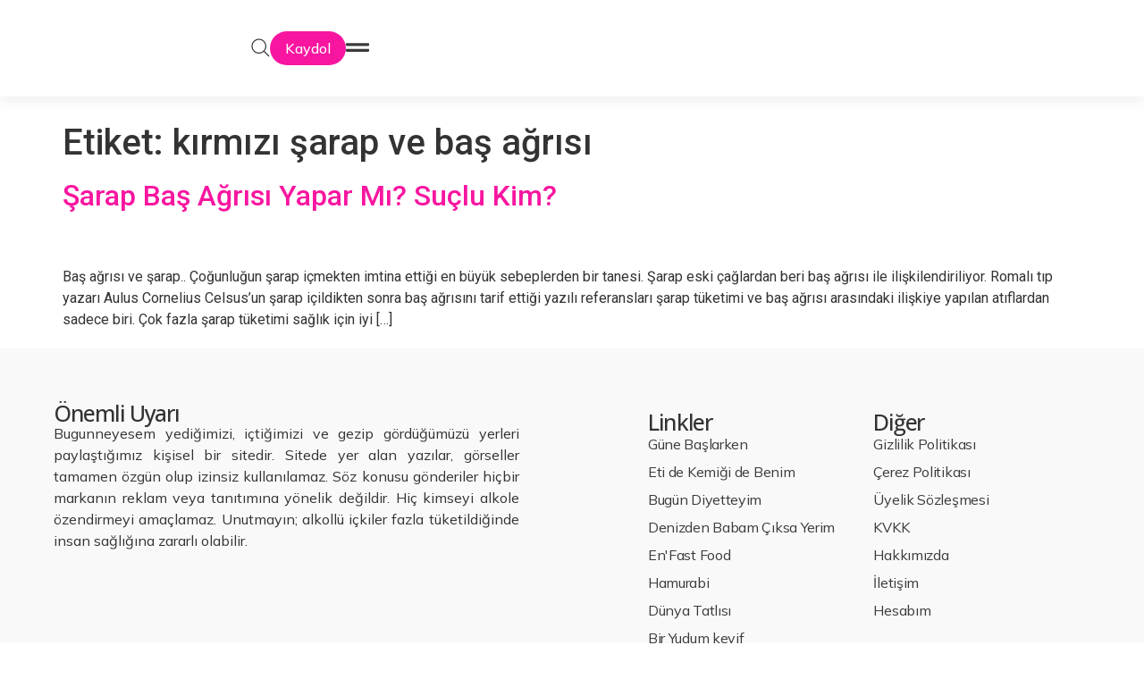

--- FILE ---
content_type: text/html; charset=UTF-8
request_url: https://bgnneyesem.com/tag/kirmizi-sarap-ve-bas-agrisi/
body_size: 43632
content:
<!doctype html>
<html lang="tr">
<head>
	<meta charset="UTF-8">
	<meta name="viewport" content="width=device-width, initial-scale=1">
	<link rel="profile" href="https://gmpg.org/xfn/11">
	<script>
var theplus_ajax_url = "https://bgnneyesem.com/wp-admin/admin-ajax.php";
		var theplus_ajax_post_url = "https://bgnneyesem.com/wp-admin/admin-post.php";
		var theplus_nonce = "a3d4dbf816";
</script>
<meta name='robots' content='index, follow, max-image-preview:large, max-snippet:-1, max-video-preview:-1' />
	<style>img:is([sizes="auto" i], [sizes^="auto," i]) { contain-intrinsic-size: 3000px 1500px }</style>
	
	<!-- This site is optimized with the Yoast SEO plugin v24.2 - https://yoast.com/wordpress/plugins/seo/ -->
	<title>kırmızı şarap ve baş ağrısı - Bugün Ne Yesem?</title>
	<link rel="canonical" href="https://bgnneyesem.com/tag/kirmizi-sarap-ve-bas-agrisi/" />
	<meta property="og:locale" content="tr_TR" />
	<meta property="og:type" content="article" />
	<meta property="og:title" content="kırmızı şarap ve baş ağrısı - Bugün Ne Yesem?" />
	<meta property="og:url" content="https://bgnneyesem.com/tag/kirmizi-sarap-ve-bas-agrisi/" />
	<meta property="og:site_name" content="Bugün Ne Yesem?" />
	<meta name="twitter:card" content="summary_large_image" />
	<meta name="twitter:site" content="@bgnneyesem" />
	<script type="application/ld+json" class="yoast-schema-graph">{"@context":"https://schema.org","@graph":[{"@type":"CollectionPage","@id":"https://bgnneyesem.com/tag/kirmizi-sarap-ve-bas-agrisi/","url":"https://bgnneyesem.com/tag/kirmizi-sarap-ve-bas-agrisi/","name":"kırmızı şarap ve baş ağrısı - Bugün Ne Yesem?","isPartOf":{"@id":"https://www.bgnneyesem.com/#website"},"primaryImageOfPage":{"@id":"https://bgnneyesem.com/tag/kirmizi-sarap-ve-bas-agrisi/#primaryimage"},"image":{"@id":"https://bgnneyesem.com/tag/kirmizi-sarap-ve-bas-agrisi/#primaryimage"},"thumbnailUrl":"https://bgnneyesem.com/wp-content/uploads/2018/12/red-wine-headaches-header.png","breadcrumb":{"@id":"https://bgnneyesem.com/tag/kirmizi-sarap-ve-bas-agrisi/#breadcrumb"},"inLanguage":"tr"},{"@type":"ImageObject","inLanguage":"tr","@id":"https://bgnneyesem.com/tag/kirmizi-sarap-ve-bas-agrisi/#primaryimage","url":"https://bgnneyesem.com/wp-content/uploads/2018/12/red-wine-headaches-header.png","contentUrl":"https://bgnneyesem.com/wp-content/uploads/2018/12/red-wine-headaches-header.png","width":1500,"height":498,"caption":"Görsel: www.fix.com"},{"@type":"BreadcrumbList","@id":"https://bgnneyesem.com/tag/kirmizi-sarap-ve-bas-agrisi/#breadcrumb","itemListElement":[{"@type":"ListItem","position":1,"name":"Ana sayfa","item":"https://www.bgnneyesem.com/"},{"@type":"ListItem","position":2,"name":"kırmızı şarap ve baş ağrısı"}]},{"@type":"WebSite","@id":"https://www.bgnneyesem.com/#website","url":"https://www.bgnneyesem.com/","name":"Bugün Ne Yesem?","description":"Lezzet Kaşifleri","publisher":{"@id":"https://www.bgnneyesem.com/#organization"},"potentialAction":[{"@type":"SearchAction","target":{"@type":"EntryPoint","urlTemplate":"https://www.bgnneyesem.com/?s={search_term_string}"},"query-input":{"@type":"PropertyValueSpecification","valueRequired":true,"valueName":"search_term_string"}}],"inLanguage":"tr"},{"@type":"Organization","@id":"https://www.bgnneyesem.com/#organization","name":"Bugün Ne Yesem?","url":"https://www.bgnneyesem.com/","logo":{"@type":"ImageObject","inLanguage":"tr","@id":"https://www.bgnneyesem.com/#/schema/logo/image/","url":"https://bgnneyesem.com/wp-content/uploads/2014/12/logo1.png","contentUrl":"https://bgnneyesem.com/wp-content/uploads/2014/12/logo1.png","width":200,"height":188,"caption":"Bugün Ne Yesem?"},"image":{"@id":"https://www.bgnneyesem.com/#/schema/logo/image/"},"sameAs":["https://www.facebook.com/bugunneyesembugunneyesem/","https://x.com/bgnneyesem","https://www.instagram.com/bugunneyesem/","https://www.linkedin.com/company/9345124","https://www.youtube.com/channel/UCzD6Tq_NIVR3VXmDyz_tYXw"]}]}</script>
	<!-- / Yoast SEO plugin. -->


<link rel='dns-prefetch' href='//apis.google.com' />
<link rel='dns-prefetch' href='//fonts.googleapis.com' />
<link rel="alternate" type="application/rss+xml" title="Bugün Ne Yesem? &raquo; akışı" href="https://bgnneyesem.com/feed/" />
<link rel="alternate" type="application/rss+xml" title="Bugün Ne Yesem? &raquo; yorum akışı" href="https://bgnneyesem.com/comments/feed/" />
<link rel="alternate" type="application/rss+xml" title="Bugün Ne Yesem? &raquo; kırmızı şarap ve baş ağrısı etiket akışı" href="https://bgnneyesem.com/tag/kirmizi-sarap-ve-bas-agrisi/feed/" />
<script>
window._wpemojiSettings = {"baseUrl":"https:\/\/s.w.org\/images\/core\/emoji\/15.0.3\/72x72\/","ext":".png","svgUrl":"https:\/\/s.w.org\/images\/core\/emoji\/15.0.3\/svg\/","svgExt":".svg","source":{"concatemoji":"https:\/\/bgnneyesem.com\/wp-includes\/js\/wp-emoji-release.min.js?ver=6.7.4"}};
/*! This file is auto-generated */
!function(i,n){var o,s,e;function c(e){try{var t={supportTests:e,timestamp:(new Date).valueOf()};sessionStorage.setItem(o,JSON.stringify(t))}catch(e){}}function p(e,t,n){e.clearRect(0,0,e.canvas.width,e.canvas.height),e.fillText(t,0,0);var t=new Uint32Array(e.getImageData(0,0,e.canvas.width,e.canvas.height).data),r=(e.clearRect(0,0,e.canvas.width,e.canvas.height),e.fillText(n,0,0),new Uint32Array(e.getImageData(0,0,e.canvas.width,e.canvas.height).data));return t.every(function(e,t){return e===r[t]})}function u(e,t,n){switch(t){case"flag":return n(e,"\ud83c\udff3\ufe0f\u200d\u26a7\ufe0f","\ud83c\udff3\ufe0f\u200b\u26a7\ufe0f")?!1:!n(e,"\ud83c\uddfa\ud83c\uddf3","\ud83c\uddfa\u200b\ud83c\uddf3")&&!n(e,"\ud83c\udff4\udb40\udc67\udb40\udc62\udb40\udc65\udb40\udc6e\udb40\udc67\udb40\udc7f","\ud83c\udff4\u200b\udb40\udc67\u200b\udb40\udc62\u200b\udb40\udc65\u200b\udb40\udc6e\u200b\udb40\udc67\u200b\udb40\udc7f");case"emoji":return!n(e,"\ud83d\udc26\u200d\u2b1b","\ud83d\udc26\u200b\u2b1b")}return!1}function f(e,t,n){var r="undefined"!=typeof WorkerGlobalScope&&self instanceof WorkerGlobalScope?new OffscreenCanvas(300,150):i.createElement("canvas"),a=r.getContext("2d",{willReadFrequently:!0}),o=(a.textBaseline="top",a.font="600 32px Arial",{});return e.forEach(function(e){o[e]=t(a,e,n)}),o}function t(e){var t=i.createElement("script");t.src=e,t.defer=!0,i.head.appendChild(t)}"undefined"!=typeof Promise&&(o="wpEmojiSettingsSupports",s=["flag","emoji"],n.supports={everything:!0,everythingExceptFlag:!0},e=new Promise(function(e){i.addEventListener("DOMContentLoaded",e,{once:!0})}),new Promise(function(t){var n=function(){try{var e=JSON.parse(sessionStorage.getItem(o));if("object"==typeof e&&"number"==typeof e.timestamp&&(new Date).valueOf()<e.timestamp+604800&&"object"==typeof e.supportTests)return e.supportTests}catch(e){}return null}();if(!n){if("undefined"!=typeof Worker&&"undefined"!=typeof OffscreenCanvas&&"undefined"!=typeof URL&&URL.createObjectURL&&"undefined"!=typeof Blob)try{var e="postMessage("+f.toString()+"("+[JSON.stringify(s),u.toString(),p.toString()].join(",")+"));",r=new Blob([e],{type:"text/javascript"}),a=new Worker(URL.createObjectURL(r),{name:"wpTestEmojiSupports"});return void(a.onmessage=function(e){c(n=e.data),a.terminate(),t(n)})}catch(e){}c(n=f(s,u,p))}t(n)}).then(function(e){for(var t in e)n.supports[t]=e[t],n.supports.everything=n.supports.everything&&n.supports[t],"flag"!==t&&(n.supports.everythingExceptFlag=n.supports.everythingExceptFlag&&n.supports[t]);n.supports.everythingExceptFlag=n.supports.everythingExceptFlag&&!n.supports.flag,n.DOMReady=!1,n.readyCallback=function(){n.DOMReady=!0}}).then(function(){return e}).then(function(){var e;n.supports.everything||(n.readyCallback(),(e=n.source||{}).concatemoji?t(e.concatemoji):e.wpemoji&&e.twemoji&&(t(e.twemoji),t(e.wpemoji)))}))}((window,document),window._wpemojiSettings);
</script>

<style id='wp-emoji-styles-inline-css'>

	img.wp-smiley, img.emoji {
		display: inline !important;
		border: none !important;
		box-shadow: none !important;
		height: 1em !important;
		width: 1em !important;
		margin: 0 0.07em !important;
		vertical-align: -0.1em !important;
		background: none !important;
		padding: 0 !important;
	}
</style>
<link rel='stylesheet' id='wp-block-library-css' href='https://bgnneyesem.com/wp-includes/css/dist/block-library/style.min.css?ver=6.7.4' media='all' />
<link rel='stylesheet' id='wc-memberships-blocks-css' href='https://bgnneyesem.com/wp-content/plugins/woocommerce-memberships/assets/css/blocks/wc-memberships-blocks.min.css?ver=1.26.10' media='all' />
<style id='global-styles-inline-css'>
:root{--wp--preset--aspect-ratio--square: 1;--wp--preset--aspect-ratio--4-3: 4/3;--wp--preset--aspect-ratio--3-4: 3/4;--wp--preset--aspect-ratio--3-2: 3/2;--wp--preset--aspect-ratio--2-3: 2/3;--wp--preset--aspect-ratio--16-9: 16/9;--wp--preset--aspect-ratio--9-16: 9/16;--wp--preset--color--black: #000000;--wp--preset--color--cyan-bluish-gray: #abb8c3;--wp--preset--color--white: #ffffff;--wp--preset--color--pale-pink: #f78da7;--wp--preset--color--vivid-red: #cf2e2e;--wp--preset--color--luminous-vivid-orange: #ff6900;--wp--preset--color--luminous-vivid-amber: #fcb900;--wp--preset--color--light-green-cyan: #7bdcb5;--wp--preset--color--vivid-green-cyan: #00d084;--wp--preset--color--pale-cyan-blue: #8ed1fc;--wp--preset--color--vivid-cyan-blue: #0693e3;--wp--preset--color--vivid-purple: #9b51e0;--wp--preset--gradient--vivid-cyan-blue-to-vivid-purple: linear-gradient(135deg,rgba(6,147,227,1) 0%,rgb(155,81,224) 100%);--wp--preset--gradient--light-green-cyan-to-vivid-green-cyan: linear-gradient(135deg,rgb(122,220,180) 0%,rgb(0,208,130) 100%);--wp--preset--gradient--luminous-vivid-amber-to-luminous-vivid-orange: linear-gradient(135deg,rgba(252,185,0,1) 0%,rgba(255,105,0,1) 100%);--wp--preset--gradient--luminous-vivid-orange-to-vivid-red: linear-gradient(135deg,rgba(255,105,0,1) 0%,rgb(207,46,46) 100%);--wp--preset--gradient--very-light-gray-to-cyan-bluish-gray: linear-gradient(135deg,rgb(238,238,238) 0%,rgb(169,184,195) 100%);--wp--preset--gradient--cool-to-warm-spectrum: linear-gradient(135deg,rgb(74,234,220) 0%,rgb(151,120,209) 20%,rgb(207,42,186) 40%,rgb(238,44,130) 60%,rgb(251,105,98) 80%,rgb(254,248,76) 100%);--wp--preset--gradient--blush-light-purple: linear-gradient(135deg,rgb(255,206,236) 0%,rgb(152,150,240) 100%);--wp--preset--gradient--blush-bordeaux: linear-gradient(135deg,rgb(254,205,165) 0%,rgb(254,45,45) 50%,rgb(107,0,62) 100%);--wp--preset--gradient--luminous-dusk: linear-gradient(135deg,rgb(255,203,112) 0%,rgb(199,81,192) 50%,rgb(65,88,208) 100%);--wp--preset--gradient--pale-ocean: linear-gradient(135deg,rgb(255,245,203) 0%,rgb(182,227,212) 50%,rgb(51,167,181) 100%);--wp--preset--gradient--electric-grass: linear-gradient(135deg,rgb(202,248,128) 0%,rgb(113,206,126) 100%);--wp--preset--gradient--midnight: linear-gradient(135deg,rgb(2,3,129) 0%,rgb(40,116,252) 100%);--wp--preset--font-size--small: 13px;--wp--preset--font-size--medium: 20px;--wp--preset--font-size--large: 36px;--wp--preset--font-size--x-large: 42px;--wp--preset--font-family--inter: "Inter", sans-serif;--wp--preset--font-family--cardo: Cardo;--wp--preset--spacing--20: 0.44rem;--wp--preset--spacing--30: 0.67rem;--wp--preset--spacing--40: 1rem;--wp--preset--spacing--50: 1.5rem;--wp--preset--spacing--60: 2.25rem;--wp--preset--spacing--70: 3.38rem;--wp--preset--spacing--80: 5.06rem;--wp--preset--shadow--natural: 6px 6px 9px rgba(0, 0, 0, 0.2);--wp--preset--shadow--deep: 12px 12px 50px rgba(0, 0, 0, 0.4);--wp--preset--shadow--sharp: 6px 6px 0px rgba(0, 0, 0, 0.2);--wp--preset--shadow--outlined: 6px 6px 0px -3px rgba(255, 255, 255, 1), 6px 6px rgba(0, 0, 0, 1);--wp--preset--shadow--crisp: 6px 6px 0px rgba(0, 0, 0, 1);}:root { --wp--style--global--content-size: 800px;--wp--style--global--wide-size: 1200px; }:where(body) { margin: 0; }.wp-site-blocks > .alignleft { float: left; margin-right: 2em; }.wp-site-blocks > .alignright { float: right; margin-left: 2em; }.wp-site-blocks > .aligncenter { justify-content: center; margin-left: auto; margin-right: auto; }:where(.wp-site-blocks) > * { margin-block-start: 24px; margin-block-end: 0; }:where(.wp-site-blocks) > :first-child { margin-block-start: 0; }:where(.wp-site-blocks) > :last-child { margin-block-end: 0; }:root { --wp--style--block-gap: 24px; }:root :where(.is-layout-flow) > :first-child{margin-block-start: 0;}:root :where(.is-layout-flow) > :last-child{margin-block-end: 0;}:root :where(.is-layout-flow) > *{margin-block-start: 24px;margin-block-end: 0;}:root :where(.is-layout-constrained) > :first-child{margin-block-start: 0;}:root :where(.is-layout-constrained) > :last-child{margin-block-end: 0;}:root :where(.is-layout-constrained) > *{margin-block-start: 24px;margin-block-end: 0;}:root :where(.is-layout-flex){gap: 24px;}:root :where(.is-layout-grid){gap: 24px;}.is-layout-flow > .alignleft{float: left;margin-inline-start: 0;margin-inline-end: 2em;}.is-layout-flow > .alignright{float: right;margin-inline-start: 2em;margin-inline-end: 0;}.is-layout-flow > .aligncenter{margin-left: auto !important;margin-right: auto !important;}.is-layout-constrained > .alignleft{float: left;margin-inline-start: 0;margin-inline-end: 2em;}.is-layout-constrained > .alignright{float: right;margin-inline-start: 2em;margin-inline-end: 0;}.is-layout-constrained > .aligncenter{margin-left: auto !important;margin-right: auto !important;}.is-layout-constrained > :where(:not(.alignleft):not(.alignright):not(.alignfull)){max-width: var(--wp--style--global--content-size);margin-left: auto !important;margin-right: auto !important;}.is-layout-constrained > .alignwide{max-width: var(--wp--style--global--wide-size);}body .is-layout-flex{display: flex;}.is-layout-flex{flex-wrap: wrap;align-items: center;}.is-layout-flex > :is(*, div){margin: 0;}body .is-layout-grid{display: grid;}.is-layout-grid > :is(*, div){margin: 0;}body{padding-top: 0px;padding-right: 0px;padding-bottom: 0px;padding-left: 0px;}a:where(:not(.wp-element-button)){text-decoration: underline;}:root :where(.wp-element-button, .wp-block-button__link){background-color: #32373c;border-width: 0;color: #fff;font-family: inherit;font-size: inherit;line-height: inherit;padding: calc(0.667em + 2px) calc(1.333em + 2px);text-decoration: none;}.has-black-color{color: var(--wp--preset--color--black) !important;}.has-cyan-bluish-gray-color{color: var(--wp--preset--color--cyan-bluish-gray) !important;}.has-white-color{color: var(--wp--preset--color--white) !important;}.has-pale-pink-color{color: var(--wp--preset--color--pale-pink) !important;}.has-vivid-red-color{color: var(--wp--preset--color--vivid-red) !important;}.has-luminous-vivid-orange-color{color: var(--wp--preset--color--luminous-vivid-orange) !important;}.has-luminous-vivid-amber-color{color: var(--wp--preset--color--luminous-vivid-amber) !important;}.has-light-green-cyan-color{color: var(--wp--preset--color--light-green-cyan) !important;}.has-vivid-green-cyan-color{color: var(--wp--preset--color--vivid-green-cyan) !important;}.has-pale-cyan-blue-color{color: var(--wp--preset--color--pale-cyan-blue) !important;}.has-vivid-cyan-blue-color{color: var(--wp--preset--color--vivid-cyan-blue) !important;}.has-vivid-purple-color{color: var(--wp--preset--color--vivid-purple) !important;}.has-black-background-color{background-color: var(--wp--preset--color--black) !important;}.has-cyan-bluish-gray-background-color{background-color: var(--wp--preset--color--cyan-bluish-gray) !important;}.has-white-background-color{background-color: var(--wp--preset--color--white) !important;}.has-pale-pink-background-color{background-color: var(--wp--preset--color--pale-pink) !important;}.has-vivid-red-background-color{background-color: var(--wp--preset--color--vivid-red) !important;}.has-luminous-vivid-orange-background-color{background-color: var(--wp--preset--color--luminous-vivid-orange) !important;}.has-luminous-vivid-amber-background-color{background-color: var(--wp--preset--color--luminous-vivid-amber) !important;}.has-light-green-cyan-background-color{background-color: var(--wp--preset--color--light-green-cyan) !important;}.has-vivid-green-cyan-background-color{background-color: var(--wp--preset--color--vivid-green-cyan) !important;}.has-pale-cyan-blue-background-color{background-color: var(--wp--preset--color--pale-cyan-blue) !important;}.has-vivid-cyan-blue-background-color{background-color: var(--wp--preset--color--vivid-cyan-blue) !important;}.has-vivid-purple-background-color{background-color: var(--wp--preset--color--vivid-purple) !important;}.has-black-border-color{border-color: var(--wp--preset--color--black) !important;}.has-cyan-bluish-gray-border-color{border-color: var(--wp--preset--color--cyan-bluish-gray) !important;}.has-white-border-color{border-color: var(--wp--preset--color--white) !important;}.has-pale-pink-border-color{border-color: var(--wp--preset--color--pale-pink) !important;}.has-vivid-red-border-color{border-color: var(--wp--preset--color--vivid-red) !important;}.has-luminous-vivid-orange-border-color{border-color: var(--wp--preset--color--luminous-vivid-orange) !important;}.has-luminous-vivid-amber-border-color{border-color: var(--wp--preset--color--luminous-vivid-amber) !important;}.has-light-green-cyan-border-color{border-color: var(--wp--preset--color--light-green-cyan) !important;}.has-vivid-green-cyan-border-color{border-color: var(--wp--preset--color--vivid-green-cyan) !important;}.has-pale-cyan-blue-border-color{border-color: var(--wp--preset--color--pale-cyan-blue) !important;}.has-vivid-cyan-blue-border-color{border-color: var(--wp--preset--color--vivid-cyan-blue) !important;}.has-vivid-purple-border-color{border-color: var(--wp--preset--color--vivid-purple) !important;}.has-vivid-cyan-blue-to-vivid-purple-gradient-background{background: var(--wp--preset--gradient--vivid-cyan-blue-to-vivid-purple) !important;}.has-light-green-cyan-to-vivid-green-cyan-gradient-background{background: var(--wp--preset--gradient--light-green-cyan-to-vivid-green-cyan) !important;}.has-luminous-vivid-amber-to-luminous-vivid-orange-gradient-background{background: var(--wp--preset--gradient--luminous-vivid-amber-to-luminous-vivid-orange) !important;}.has-luminous-vivid-orange-to-vivid-red-gradient-background{background: var(--wp--preset--gradient--luminous-vivid-orange-to-vivid-red) !important;}.has-very-light-gray-to-cyan-bluish-gray-gradient-background{background: var(--wp--preset--gradient--very-light-gray-to-cyan-bluish-gray) !important;}.has-cool-to-warm-spectrum-gradient-background{background: var(--wp--preset--gradient--cool-to-warm-spectrum) !important;}.has-blush-light-purple-gradient-background{background: var(--wp--preset--gradient--blush-light-purple) !important;}.has-blush-bordeaux-gradient-background{background: var(--wp--preset--gradient--blush-bordeaux) !important;}.has-luminous-dusk-gradient-background{background: var(--wp--preset--gradient--luminous-dusk) !important;}.has-pale-ocean-gradient-background{background: var(--wp--preset--gradient--pale-ocean) !important;}.has-electric-grass-gradient-background{background: var(--wp--preset--gradient--electric-grass) !important;}.has-midnight-gradient-background{background: var(--wp--preset--gradient--midnight) !important;}.has-small-font-size{font-size: var(--wp--preset--font-size--small) !important;}.has-medium-font-size{font-size: var(--wp--preset--font-size--medium) !important;}.has-large-font-size{font-size: var(--wp--preset--font-size--large) !important;}.has-x-large-font-size{font-size: var(--wp--preset--font-size--x-large) !important;}.has-inter-font-family{font-family: var(--wp--preset--font-family--inter) !important;}.has-cardo-font-family{font-family: var(--wp--preset--font-family--cardo) !important;}
:root :where(.wp-block-pullquote){font-size: 1.5em;line-height: 1.6;}
</style>
<link rel='stylesheet' id='woocommerce-layout-css' href='https://bgnneyesem.com/wp-content/plugins/woocommerce/assets/css/woocommerce-layout.css?ver=9.7.1' media='all' />
<link rel='stylesheet' id='woocommerce-smallscreen-css' href='https://bgnneyesem.com/wp-content/plugins/woocommerce/assets/css/woocommerce-smallscreen.css?ver=9.7.1' media='only screen and (max-width: 768px)' />
<link rel='stylesheet' id='woocommerce-general-css' href='https://bgnneyesem.com/wp-content/plugins/woocommerce/assets/css/woocommerce.css?ver=9.7.1' media='all' />
<style id='woocommerce-inline-inline-css'>
.woocommerce form .form-row .required { visibility: visible; }
</style>
<link rel='stylesheet' id='wpurp_style_minified-css' href='https://bgnneyesem.com/wp-content/plugins/wp-ultimate-recipe/assets/wpurp-public.css?ver=3.13.0' media='all' />
<link rel='stylesheet' id='wpurp_style1-css' href='https://bgnneyesem.com/wp-content/plugins/wp-ultimate-recipe/vendor/font-awesome/css/font-awesome.min.css?ver=3.13.0' media='all' />
<link rel='stylesheet' id='wpurp_style2-css' href='https://fonts.googleapis.com/css?family=Open+Sans&#038;ver=3.13.0' media='all' />
<link rel='stylesheet' id='theplus-front-css-css' href='//bgnneyesem.com/wp-content/uploads/theplus-addons/theplus-term-2851.min.css?ver=1743618144' media='all' />
<link rel='stylesheet' id='brands-styles-css' href='https://bgnneyesem.com/wp-content/plugins/woocommerce/assets/css/brands.css?ver=9.7.1' media='all' />
<link rel='stylesheet' id='wc-memberships-frontend-css' href='https://bgnneyesem.com/wp-content/plugins/woocommerce-memberships/assets/css/frontend/wc-memberships-frontend.min.css?ver=1.26.10' media='all' />
<link rel='stylesheet' id='hello-elementor-css' href='https://bgnneyesem.com/wp-content/themes/hello-elementor/style.min.css?ver=3.2.1' media='all' />
<link rel='stylesheet' id='hello-elementor-theme-style-css' href='https://bgnneyesem.com/wp-content/themes/hello-elementor/theme.min.css?ver=3.2.1' media='all' />
<link rel='stylesheet' id='hello-elementor-header-footer-css' href='https://bgnneyesem.com/wp-content/themes/hello-elementor/header-footer.min.css?ver=3.2.1' media='all' />
<link rel='stylesheet' id='elementor-frontend-css' href='https://bgnneyesem.com/wp-content/uploads/elementor/css/custom-frontend.min.css?ver=1762374653' media='all' />
<link rel='stylesheet' id='elementor-post-10776-css' href='https://bgnneyesem.com/wp-content/uploads/elementor/css/post-10776.css?ver=1762374654' media='all' />
<link rel='stylesheet' id='widget-image-css' href='https://bgnneyesem.com/wp-content/plugins/elementor/assets/css/widget-image.min.css?ver=3.27.6' media='all' />
<link rel='stylesheet' id='widget-nav-menu-css' href='https://bgnneyesem.com/wp-content/uploads/elementor/css/custom-pro-widget-nav-menu.min.css?ver=1762374654' media='all' />
<link rel='stylesheet' id='widget-icon-list-css' href='https://bgnneyesem.com/wp-content/uploads/elementor/css/custom-widget-icon-list.min.css?ver=1762374653' media='all' />
<link rel='stylesheet' id='widget-divider-css' href='https://bgnneyesem.com/wp-content/plugins/elementor/assets/css/widget-divider.min.css?ver=3.27.6' media='all' />
<link rel='stylesheet' id='widget-mega-menu-css' href='https://bgnneyesem.com/wp-content/uploads/elementor/css/custom-pro-widget-mega-menu.min.css?ver=1762374654' media='all' />
<link rel='stylesheet' id='widget-search-css' href='https://bgnneyesem.com/wp-content/plugins/elementor-pro/assets/css/widget-search.min.css?ver=3.26.3' media='all' />
<link rel='stylesheet' id='widget-off-canvas-css' href='https://bgnneyesem.com/wp-content/plugins/elementor-pro/assets/css/widget-off-canvas.min.css?ver=3.26.3' media='all' />
<link rel='stylesheet' id='widget-heading-css' href='https://bgnneyesem.com/wp-content/plugins/elementor/assets/css/widget-heading.min.css?ver=3.27.6' media='all' />
<link rel='stylesheet' id='widget-text-editor-css' href='https://bgnneyesem.com/wp-content/plugins/elementor/assets/css/widget-text-editor.min.css?ver=3.27.6' media='all' />
<link rel='stylesheet' id='e-popup-css' href='https://bgnneyesem.com/wp-content/plugins/elementor-pro/assets/css/conditionals/popup.min.css?ver=3.26.3' media='all' />
<link rel='stylesheet' id='elementor-post-13072-css' href='https://bgnneyesem.com/wp-content/uploads/elementor/css/post-13072.css?ver=1762374656' media='all' />
<link rel='stylesheet' id='elementor-post-10963-css' href='https://bgnneyesem.com/wp-content/uploads/elementor/css/post-10963.css?ver=1762374657' media='all' />
<link rel='stylesheet' id='elementor-post-13581-css' href='https://bgnneyesem.com/wp-content/uploads/elementor/css/post-13581.css?ver=1762374657' media='all' />
<style id='akismet-widget-style-inline-css'>

			.a-stats {
				--akismet-color-mid-green: #357b49;
				--akismet-color-white: #fff;
				--akismet-color-light-grey: #f6f7f7;

				max-width: 350px;
				width: auto;
			}

			.a-stats * {
				all: unset;
				box-sizing: border-box;
			}

			.a-stats strong {
				font-weight: 600;
			}

			.a-stats a.a-stats__link,
			.a-stats a.a-stats__link:visited,
			.a-stats a.a-stats__link:active {
				background: var(--akismet-color-mid-green);
				border: none;
				box-shadow: none;
				border-radius: 8px;
				color: var(--akismet-color-white);
				cursor: pointer;
				display: block;
				font-family: -apple-system, BlinkMacSystemFont, 'Segoe UI', 'Roboto', 'Oxygen-Sans', 'Ubuntu', 'Cantarell', 'Helvetica Neue', sans-serif;
				font-weight: 500;
				padding: 12px;
				text-align: center;
				text-decoration: none;
				transition: all 0.2s ease;
			}

			/* Extra specificity to deal with TwentyTwentyOne focus style */
			.widget .a-stats a.a-stats__link:focus {
				background: var(--akismet-color-mid-green);
				color: var(--akismet-color-white);
				text-decoration: none;
			}

			.a-stats a.a-stats__link:hover {
				filter: brightness(110%);
				box-shadow: 0 4px 12px rgba(0, 0, 0, 0.06), 0 0 2px rgba(0, 0, 0, 0.16);
			}

			.a-stats .count {
				color: var(--akismet-color-white);
				display: block;
				font-size: 1.5em;
				line-height: 1.4;
				padding: 0 13px;
				white-space: nowrap;
			}
		
</style>
<link rel='stylesheet' id='newsletter-css' href='https://bgnneyesem.com/wp-content/plugins/newsletter/style.css?ver=8.7.5' media='all' />
<link rel='stylesheet' id='ari-fancybox-css' href='https://bgnneyesem.com/wp-content/plugins/ari-fancy-lightbox/assets/fancybox/jquery.fancybox.min.css?ver=1.3.18' media='all' />
<style id='ari-fancybox-inline-css'>
BODY .fancybox-container{z-index:200000}BODY .fancybox-is-open .fancybox-bg{opacity:0.87}BODY .fancybox-bg {background-color:#0f0f11}BODY .fancybox-thumbs {background-color:#ffffff}
</style>
<link rel='stylesheet' id='google-fonts-1-css' href='https://fonts.googleapis.com/css?family=Roboto%3A100%2C100italic%2C200%2C200italic%2C300%2C300italic%2C400%2C400italic%2C500%2C500italic%2C600%2C600italic%2C700%2C700italic%2C800%2C800italic%2C900%2C900italic%7CRoboto+Slab%3A100%2C100italic%2C200%2C200italic%2C300%2C300italic%2C400%2C400italic%2C500%2C500italic%2C600%2C600italic%2C700%2C700italic%2C800%2C800italic%2C900%2C900italic%7CEB+Garamond%3A100%2C100italic%2C200%2C200italic%2C300%2C300italic%2C400%2C400italic%2C500%2C500italic%2C600%2C600italic%2C700%2C700italic%2C800%2C800italic%2C900%2C900italic%7CMulish%3A100%2C100italic%2C200%2C200italic%2C300%2C300italic%2C400%2C400italic%2C500%2C500italic%2C600%2C600italic%2C700%2C700italic%2C800%2C800italic%2C900%2C900italic%7COpen+Sans%3A100%2C100italic%2C200%2C200italic%2C300%2C300italic%2C400%2C400italic%2C500%2C500italic%2C600%2C600italic%2C700%2C700italic%2C800%2C800italic%2C900%2C900italic&#038;display=swap&#038;subset=latin-ext&#038;ver=6.7.4' media='all' />
<link rel="preconnect" href="https://fonts.gstatic.com/" crossorigin><script type="text/javascript">
            window._nslDOMReady = function (callback) {
                if ( document.readyState === "complete" || document.readyState === "interactive" ) {
                    callback();
                } else {
                    document.addEventListener( "DOMContentLoaded", callback );
                }
            };
            </script><script id="jquery-core-js-extra">
var ajax_object = {"ajax_url":"https:\/\/bgnneyesem.com\/wp-admin\/admin-ajax.php"};
</script>
<script src="https://bgnneyesem.com/wp-includes/js/jquery/jquery.min.js?ver=3.7.1" id="jquery-core-js"></script>
<script src="https://bgnneyesem.com/wp-includes/js/jquery/jquery-migrate.min.js?ver=3.4.1" id="jquery-migrate-js"></script>
<script src="https://bgnneyesem.com/wp-content/plugins/woocommerce/assets/js/jquery-blockui/jquery.blockUI.min.js?ver=2.7.0-wc.9.7.1" id="jquery-blockui-js" defer data-wp-strategy="defer"></script>
<script src="https://bgnneyesem.com/wp-content/plugins/woocommerce/assets/js/js-cookie/js.cookie.min.js?ver=2.1.4-wc.9.7.1" id="js-cookie-js" defer data-wp-strategy="defer"></script>
<script id="woocommerce-js-extra">
var woocommerce_params = {"ajax_url":"\/wp-admin\/admin-ajax.php","wc_ajax_url":"\/?wc-ajax=%%endpoint%%","i18n_password_show":"\u015eifreyi g\u00f6ster","i18n_password_hide":"\u015eifreyi gizle"};
</script>
<script src="https://bgnneyesem.com/wp-content/plugins/woocommerce/assets/js/frontend/woocommerce.min.js?ver=9.7.1" id="woocommerce-js" defer data-wp-strategy="defer"></script>
<script src="https://apis.google.com/js/api:client.js" id="google_clientid_js-js"></script>
<script src="https://apis.google.com/js/platform.js" async defer type="text/javascript"></script>
<script id="ari-fancybox-js-extra">
var ARI_FANCYBOX = {"lightbox":{"backFocus":false,"trapFocus":false,"thumbs":{"hideOnClose":false},"touch":{"vertical":true,"momentum":true},"buttons":["slideShow","fullScreen","thumbs","close"],"lang":"custom","i18n":{"custom":{"PREV":"Previous","NEXT":"Next","PLAY_START":"Start slideshow (P)","PLAY_STOP":"Stop slideshow (P)","FULL_SCREEN":"Full screen (F)","THUMBS":"Thumbnails (G)","CLOSE":"Close (Esc)","ERROR":"The requested content cannot be loaded. <br\/> Please try again later."}}},"convert":{"images":{"convert":true},"youtube":{"convert":true},"instagram":{"convert":true}},"viewers":{"pdfjs":{"url":"https:\/\/bgnneyesem.com\/wp-content\/plugins\/ari-fancy-lightbox\/assets\/pdfjs\/web\/viewer.html"}}};
</script>
<script src="https://bgnneyesem.com/wp-content/plugins/ari-fancy-lightbox/assets/fancybox/jquery.fancybox.min.js?ver=1.3.18" id="ari-fancybox-js"></script>
<link rel="https://api.w.org/" href="https://bgnneyesem.com/wp-json/" /><link rel="alternate" title="JSON" type="application/json" href="https://bgnneyesem.com/wp-json/wp/v2/tags/2851" /><link rel="EditURI" type="application/rsd+xml" title="RSD" href="https://bgnneyesem.com/xmlrpc.php?rsd" />
<meta name="generator" content="WordPress 6.7.4" />
<meta name="generator" content="WooCommerce 9.7.1" />
<style>.tp-user-login.tp-user-login-skin-popup .tp-ulsp-btn-close, .tp-user-register.tp-user-register-skin-popup .tp-ursp-btn-close, .tp-lr-combo.tp-lr-comnbo-skin-popup .tp-ursp-btn-close {
  
  color: black;
  
}</style>	<noscript><style>.woocommerce-product-gallery{ opacity: 1 !important; }</style></noscript>
	<meta name="generator" content="Elementor 3.27.6; features: e_font_icon_svg, additional_custom_breakpoints, e_element_cache; settings: css_print_method-external, google_font-enabled, font_display-swap">
<script>
jQuery(document).ready(function($) {
    // Notification fonksiyonu
    function showNotification(message, type = 'success') {
        const container = $('#notification-container');
        const icon = type === 'success' 
            ? '<svg class="notification-icon" fill="#4CAF50" viewBox="0 0 24 24"><path d="M9 16.17L4.83 12l-1.42 1.41L9 19 21 7l-1.41-1.41L9 16.17z"/></svg>'
            : '<svg class="notification-icon" fill="#f44336" viewBox="0 0 24 24"><path d="M19 6.41L17.59 5 12 10.59 6.41 5 5 6.41 10.59 12 5 17.59 6.41 19 12 13.41 17.59 19 19 17.59 13.41 12 19 6.41z"/></svg>';

        const notification = $(`
            <div class="notification ${type}">
                ${icon}
                <p class="notification-message">${message}</p>
                <div class="notification-close">
                    <svg width="16" height="16" viewBox="0 0 24 24" fill="#999">
                        <path d="M19 6.41L17.59 5 12 10.59 6.41 5 5 6.41 10.59 12 5 17.59 6.41 19 12 13.41 17.59 19 19 17.59 13.41 12 19 6.41z"/>
                    </svg>
                </div>
            </div>
        `);

        container.append(notification);

        // 4 saniye sonra notification'ı kaldır
        setTimeout(() => {
            notification.css('animation', 'slideOut 0.5s forwards');
            setTimeout(() => {
                notification.remove();
            }, 500);
        }, 4000);

        // Kapatma butonuna tıklama
        notification.find('.notification-close').on('click', function() {
            notification.css('animation', 'slideOut 0.5s forwards');
            setTimeout(() => {
                notification.remove();
            }, 500);
        });
    }

    $('.favorite-button, .reading-list-button').on('click', function(e) {
        e.preventDefault();
        var button = $(this);
        var buttonText = button.find('.button-text');
        var buttonIcon = button.find('.button-icon');
        var post_id = button.data('post-id');
        var action_type = button.data('action');
        
        // Butonun mevcut durumunu kontrol et
        var isCurrentlyInList = action_type === 'reading_list' ? 
            button.hasClass('in-reading-list') : 
            button.hasClass('favorited');
        
        // Önce UI'ı güncelle
        if (action_type === 'reading_list') {
            if (isCurrentlyInList) {
                button.removeClass('in-reading-list');
                buttonText.text('Okuma Listesine Ekle');
                buttonIcon.attr('src', '/wp-content/uploads/2024/12/imbgn.svg');
            } else {
                button.addClass('in-reading-list');
                buttonText.text('Okuma Listesinden Çıkar');
                buttonIcon.attr('src', '/wp-content/uploads/2025/02/dolubookmark.svg');
            }
        } else if (action_type === 'favorite') {
            // Favoriler için UI güncellemesi
            if (isCurrentlyInList) {
                button.removeClass('favorited');
                buttonText.text('Favorilere Ekle');
                buttonIcon.attr('src', '/wp-content/uploads/2024/12/imbgn.svg');
            } else {
                button.addClass('favorited');
                buttonText.text('Favorilerden Çıkar');
                buttonIcon.attr('src', '/wp-content/uploads/2025/02/dolufav.svg');
            }
        }

        // AJAX işlemi
        $.ajax({
            url: ajax_object.ajax_url,
            type: 'POST',
            data: {
                action: 'favorite_and_read_later',
                post_id: post_id,
                action_type: action_type,
                current_status: isCurrentlyInList // Mevcut durumu backend'e gönder
            },
            success: function(response) {
                if (response.success) {
                    if (action_type === 'reading_list') {
                        showNotification(isCurrentlyInList ? 
                            'Yazı okuma listesinden çıkarıldı!' : 
                            'Yazı okuma listesine eklendi!');
                    } else if (action_type === 'favorite') {
                        showNotification(isCurrentlyInList ? 
                            'Yazı favorilerden çıkarıldı!' : 
                            'Yazı favorilere eklendi!');
                    }
                    
                    // LocalStorage güncelleme
                    var storedState = JSON.parse(localStorage.getItem('postStates') || '{}');
                    if (!storedState[post_id]) {
                        storedState[post_id] = {};
                    }
                    storedState[post_id][action_type] = !isCurrentlyInList;
                    localStorage.setItem('postStates', JSON.stringify(storedState));
                } else {
                    // Hata durumunda UI'ı eski haline getir
                    if (action_type === 'reading_list') {
                        if (isCurrentlyInList) {
                            button.addClass('in-reading-list');
                            buttonText.text('Okuma Listesinden Çıkar');
                            buttonIcon.attr('src', '/wp-content/uploads/2025/02/dolubookmark.svg');
                        } else {
                            button.removeClass('in-reading-list');
                            buttonText.text('Okuma Listesine Ekle');
                            buttonIcon.attr('src', '/wp-content/uploads/2024/12/imbgn.svg');
                        }
                    } else if (action_type === 'favorite') {
                        if (isCurrentlyInList) {
                            button.addClass('favorited');
                            buttonText.text('Favorilerden Çıkar');
                            buttonIcon.attr('src', '/wp-content/uploads/2025/02/dolufav.svg');
                        } else {
                            button.removeClass('favorited');
                            buttonText.text('Favorilere Ekle');
                            buttonIcon.attr('src', '/wp-content/uploads/2024/12/imbgn.svg');
                        }
                    }
                    showNotification(response.data.message, 'error');
                }
            },
            error: function(xhr, status, error) {
                // Hata durumunda UI'ı eski haline getir
                if (action_type === 'reading_list') {
                    if (isCurrentlyInList) {
                        button.addClass('in-reading-list');
                        buttonText.text('Okuma Listesinden Çıkar');
                        buttonIcon.attr('src', '/wp-content/uploads/2025/02/dolubookmark.svg');
                    } else {
                        button.removeClass('in-reading-list');
                        buttonText.text('Okuma Listesine Ekle');
                        buttonIcon.attr('src', '/wp-content/uploads/2024/12/imbgn.svg');
                    }
                } else if (action_type === 'favorite') {
                    if (isCurrentlyInList) {
                        button.addClass('favorited');
                        buttonText.text('Favorilerden Çıkar');
                        buttonIcon.attr('src', '/wp-content/uploads/2025/02/dolufav.svg');
                    } else {
                        button.removeClass('favorited');
                        buttonText.text('Favorilere Ekle');
                        buttonIcon.attr('src', '/wp-content/uploads/2024/12/imbgn.svg');
                    }
                }
                console.log('AJAX Error:', error);
                showNotification('İşlem sırasında bir hata oluştu.', 'error');
            }
        });
    });

    // Sayfa yüklendiğinde localStorage'dan durumu kontrol et
    var storedState = JSON.parse(localStorage.getItem('postStates') || '{}');
    $('.favorite-button, .reading-list-button').each(function() {
        var button = $(this);
        var post_id = button.data('post-id');
        var action_type = button.data('action');
        
        if (storedState[post_id] && storedState[post_id][action_type]) {
            if (action_type === 'favorite') {
                button.addClass('favorited');
                button.find('.button-text').text('Favorilerden Çıkar');
                button.find('.button-icon').attr('src', '/wp-content/uploads/2025/02/dolufav.svg');
            } else if (action_type === 'reading_list') {
                button.addClass('in-reading-list');
                button.find('.button-text').text('Okuma Listesinden Çıkar');
                button.find('.button-icon').attr('src', '/wp-content/uploads/2025/02/dolubookmark.svg');
            }
        }
    });
});
</script>

			<style>
				.e-con.e-parent:nth-of-type(n+4):not(.e-lazyloaded):not(.e-no-lazyload),
				.e-con.e-parent:nth-of-type(n+4):not(.e-lazyloaded):not(.e-no-lazyload) * {
					background-image: none !important;
				}
				@media screen and (max-height: 1024px) {
					.e-con.e-parent:nth-of-type(n+3):not(.e-lazyloaded):not(.e-no-lazyload),
					.e-con.e-parent:nth-of-type(n+3):not(.e-lazyloaded):not(.e-no-lazyload) * {
						background-image: none !important;
					}
				}
				@media screen and (max-height: 640px) {
					.e-con.e-parent:nth-of-type(n+2):not(.e-lazyloaded):not(.e-no-lazyload),
					.e-con.e-parent:nth-of-type(n+2):not(.e-lazyloaded):not(.e-no-lazyload) * {
						background-image: none !important;
					}
				}
			</style>
			<style type="text/css">.wpurp-container {
    
	max-width: 750px !important;
	width: 750px !important;
    background: #f816a008 !important;
}


@media (max-width: 480px) {
    .wpurp-container {
        width: 350px !important;
        max-width: 350px !important;
    }
}</style><style class='wp-fonts-local'>
@font-face{font-family:Inter;font-style:normal;font-weight:300 900;font-display:fallback;src:url('https://bgnneyesem.com/wp-content/plugins/woocommerce/assets/fonts/Inter-VariableFont_slnt,wght.woff2') format('woff2');font-stretch:normal;}
@font-face{font-family:Cardo;font-style:normal;font-weight:400;font-display:fallback;src:url('https://bgnneyesem.com/wp-content/plugins/woocommerce/assets/fonts/cardo_normal_400.woff2') format('woff2');}
</style>
<link rel="icon" href="https://bgnneyesem.com/wp-content/uploads/2025/04/siteicon-bggneysem-100x100.png" sizes="32x32" />
<link rel="icon" href="https://bgnneyesem.com/wp-content/uploads/2025/04/siteicon-bggneysem-300x300.png" sizes="192x192" />
<link rel="apple-touch-icon" href="https://bgnneyesem.com/wp-content/uploads/2025/04/siteicon-bggneysem-300x300.png" />
<meta name="msapplication-TileImage" content="https://bgnneyesem.com/wp-content/uploads/2025/04/siteicon-bggneysem-300x300.png" />
<style type="text/css">div.nsl-container[data-align="left"] {
    text-align: left;
}

div.nsl-container[data-align="center"] {
    text-align: center;
}

div.nsl-container[data-align="right"] {
    text-align: right;
}


div.nsl-container div.nsl-container-buttons a[data-plugin="nsl"] {
    text-decoration: none;
    box-shadow: none;
    border: 0;
}

div.nsl-container .nsl-container-buttons {
    display: flex;
    padding: 5px 0;
}

div.nsl-container.nsl-container-block .nsl-container-buttons {
    display: inline-grid;
    grid-template-columns: minmax(145px, auto);
}

div.nsl-container-block-fullwidth .nsl-container-buttons {
    flex-flow: column;
    align-items: center;
}

div.nsl-container-block-fullwidth .nsl-container-buttons a,
div.nsl-container-block .nsl-container-buttons a {
    flex: 1 1 auto;
    display: block;
    margin: 5px 0;
    width: 100%;
}

div.nsl-container-inline {
    margin: -5px;
    text-align: left;
}

div.nsl-container-inline .nsl-container-buttons {
    justify-content: center;
    flex-wrap: wrap;
}

div.nsl-container-inline .nsl-container-buttons a {
    margin: 5px;
    display: inline-block;
}

div.nsl-container-grid .nsl-container-buttons {
    flex-flow: row;
    align-items: center;
    flex-wrap: wrap;
}

div.nsl-container-grid .nsl-container-buttons a {
    flex: 1 1 auto;
    display: block;
    margin: 5px;
    max-width: 280px;
    width: 100%;
}

@media only screen and (min-width: 650px) {
    div.nsl-container-grid .nsl-container-buttons a {
        width: auto;
    }
}

div.nsl-container .nsl-button {
    cursor: pointer;
    vertical-align: top;
    border-radius: 4px;
}

div.nsl-container .nsl-button-default {
    color: #fff;
    display: flex;
}

div.nsl-container .nsl-button-icon {
    display: inline-block;
}

div.nsl-container .nsl-button-svg-container {
    flex: 0 0 auto;
    padding: 8px;
    display: flex;
    align-items: center;
}

div.nsl-container svg {
    height: 24px;
    width: 24px;
    vertical-align: top;
}

div.nsl-container .nsl-button-default div.nsl-button-label-container {
    margin: 0 24px 0 12px;
    padding: 10px 0;
    font-family: Helvetica, Arial, sans-serif;
    font-size: 16px;
    line-height: 20px;
    letter-spacing: .25px;
    overflow: hidden;
    text-align: center;
    text-overflow: clip;
    white-space: nowrap;
    flex: 1 1 auto;
    -webkit-font-smoothing: antialiased;
    -moz-osx-font-smoothing: grayscale;
    text-transform: none;
    display: inline-block;
}

div.nsl-container .nsl-button-google[data-skin="dark"] .nsl-button-svg-container {
    margin: 1px;
    padding: 7px;
    border-radius: 3px;
    background: #fff;
}

div.nsl-container .nsl-button-google[data-skin="light"] {
    border-radius: 1px;
    box-shadow: 0 1px 5px 0 rgba(0, 0, 0, .25);
    color: RGBA(0, 0, 0, 0.54);
}

div.nsl-container .nsl-button-apple .nsl-button-svg-container {
    padding: 0 6px;
}

div.nsl-container .nsl-button-apple .nsl-button-svg-container svg {
    height: 40px;
    width: auto;
}

div.nsl-container .nsl-button-apple[data-skin="light"] {
    color: #000;
    box-shadow: 0 0 0 1px #000;
}

div.nsl-container .nsl-button-facebook[data-skin="white"] {
    color: #000;
    box-shadow: inset 0 0 0 1px #000;
}

div.nsl-container .nsl-button-facebook[data-skin="light"] {
    color: #1877F2;
    box-shadow: inset 0 0 0 1px #1877F2;
}

div.nsl-container .nsl-button-spotify[data-skin="white"] {
    color: #191414;
    box-shadow: inset 0 0 0 1px #191414;
}

div.nsl-container .nsl-button-apple div.nsl-button-label-container {
    font-size: 17px;
    font-family: -apple-system, BlinkMacSystemFont, "Segoe UI", Roboto, Helvetica, Arial, sans-serif, "Apple Color Emoji", "Segoe UI Emoji", "Segoe UI Symbol";
}

div.nsl-container .nsl-button-slack div.nsl-button-label-container {
    font-size: 17px;
    font-family: -apple-system, BlinkMacSystemFont, "Segoe UI", Roboto, Helvetica, Arial, sans-serif, "Apple Color Emoji", "Segoe UI Emoji", "Segoe UI Symbol";
}

div.nsl-container .nsl-button-slack[data-skin="light"] {
    color: #000000;
    box-shadow: inset 0 0 0 1px #DDDDDD;
}

div.nsl-container .nsl-button-tiktok[data-skin="light"] {
    color: #161823;
    box-shadow: 0 0 0 1px rgba(22, 24, 35, 0.12);
}


div.nsl-container .nsl-button-kakao {
    color: rgba(0, 0, 0, 0.85);
}

.nsl-clear {
    clear: both;
}

.nsl-container {
    clear: both;
}

.nsl-disabled-provider .nsl-button {
    filter: grayscale(1);
    opacity: 0.8;
}

/*Button align start*/

div.nsl-container-inline[data-align="left"] .nsl-container-buttons {
    justify-content: flex-start;
}

div.nsl-container-inline[data-align="center"] .nsl-container-buttons {
    justify-content: center;
}

div.nsl-container-inline[data-align="right"] .nsl-container-buttons {
    justify-content: flex-end;
}


div.nsl-container-grid[data-align="left"] .nsl-container-buttons {
    justify-content: flex-start;
}

div.nsl-container-grid[data-align="center"] .nsl-container-buttons {
    justify-content: center;
}

div.nsl-container-grid[data-align="right"] .nsl-container-buttons {
    justify-content: flex-end;
}

div.nsl-container-grid[data-align="space-around"] .nsl-container-buttons {
    justify-content: space-around;
}

div.nsl-container-grid[data-align="space-between"] .nsl-container-buttons {
    justify-content: space-between;
}

/* Button align end*/

/* Redirect */

#nsl-redirect-overlay {
    display: flex;
    flex-direction: column;
    justify-content: center;
    align-items: center;
    position: fixed;
    z-index: 1000000;
    left: 0;
    top: 0;
    width: 100%;
    height: 100%;
    backdrop-filter: blur(1px);
    background-color: RGBA(0, 0, 0, .32);;
}

#nsl-redirect-overlay-container {
    display: flex;
    flex-direction: column;
    justify-content: center;
    align-items: center;
    background-color: white;
    padding: 30px;
    border-radius: 10px;
}

#nsl-redirect-overlay-spinner {
    content: '';
    display: block;
    margin: 20px;
    border: 9px solid RGBA(0, 0, 0, .6);
    border-top: 9px solid #fff;
    border-radius: 50%;
    box-shadow: inset 0 0 0 1px RGBA(0, 0, 0, .6), 0 0 0 1px RGBA(0, 0, 0, .6);
    width: 40px;
    height: 40px;
    animation: nsl-loader-spin 2s linear infinite;
}

@keyframes nsl-loader-spin {
    0% {
        transform: rotate(0deg)
    }
    to {
        transform: rotate(360deg)
    }
}

#nsl-redirect-overlay-title {
    font-family: -apple-system, BlinkMacSystemFont, "Segoe UI", Roboto, Oxygen-Sans, Ubuntu, Cantarell, "Helvetica Neue", sans-serif;
    font-size: 18px;
    font-weight: bold;
    color: #3C434A;
}

#nsl-redirect-overlay-text {
    font-family: -apple-system, BlinkMacSystemFont, "Segoe UI", Roboto, Oxygen-Sans, Ubuntu, Cantarell, "Helvetica Neue", sans-serif;
    text-align: center;
    font-size: 14px;
    color: #3C434A;
}

/* Redirect END*/</style><style type="text/css">/* Notice fallback */
#nsl-notices-fallback {
    position: fixed;
    right: 10px;
    top: 10px;
    z-index: 10000;
}

.admin-bar #nsl-notices-fallback {
    top: 42px;
}

#nsl-notices-fallback > div {
    position: relative;
    background: #fff;
    border-left: 4px solid #fff;
    box-shadow: 0 1px 1px 0 rgba(0, 0, 0, .1);
    margin: 5px 15px 2px;
    padding: 1px 20px;
}

#nsl-notices-fallback > div.error {
    display: block;
    border-left-color: #dc3232;
}

#nsl-notices-fallback > div.updated {
    display: block;
    border-left-color: #46b450;
}

#nsl-notices-fallback p {
    margin: .5em 0;
    padding: 2px;
}

#nsl-notices-fallback > div:after {
    position: absolute;
    right: 5px;
    top: 5px;
    content: '\00d7';
    display: block;
    height: 16px;
    width: 16px;
    line-height: 16px;
    text-align: center;
    font-size: 20px;
    cursor: pointer;
}</style>		<style id="wp-custom-css">
			.mepr_error {
  background-color: transparent !important;
  padding: 0px !important;
  border: none !important;
  position: relative;
}

/* Kategori İkonları ve İsimlerinin Stili */
.category-with-icon {
    display: inline-flex;
    align-items: center;
    margin-right: 10px;
}

.category-with-icon img {
    width: 20px;
    height: 20px;
    margin-right: 5px;
}

.category-without-icon {
    font-size: 14px;
    font-weight: bold;
    color: #333;
}


.plan-selector {
    display: flex;
    gap: 20px;
    justify-content: center;
    margin-bottom: 20px;
}

.plan-option {
    display: flex;
    flex-direction: column;
    align-items: center;
    border: none;
    border-radius: 10px;
    padding: 0;
    cursor: pointer;
    transition: 0.3s;
    width: 250px;
    text-align: center;
    position: relative;
}

.plan-option input[type="radio"] {
    /* Radio butonunu gizlemiyoruz, sadece stilini değiştireceğiz */
    opacity: 0;
    position: absolute;
    pointer-events: none;
}

.plan-option input[type="radio"] + .plan-content .radio-circle {
    width: 20px;
    height: 20px;
    border-radius: 50%;
    border: 1px solid #5F3B67;
    transition: background-color 0.3s, border 0.3s;
    position: absolute;
    top: 10px;
    right: 10px;
    background-color: transparent;
}

.plan-option input[type="radio"]:checked + .plan-content .radio-circle {
    border: none #F816A0;
    background-color: #5F3B67;
}

.plan-option input[type="radio"]:checked + .plan-content {
    border: 1px solid #5F3B67; /* Seçili olduğunda pink border */
    background-color: #fff;
	padding: 45px 20px;
}

.plan-option input[type="radio"]:not(:checked) + .plan-content {
    border: 1px solid #5F3B67; /* Seçili değilken gri border */
padding: 45px 20px;
}

.plan-content {
    border-radius: 10px;
    padding: 10px;
    width: 100%;
    position: relative;
}

.plan-content h3, .plan-content p {
    margin: 0;
}

/* Başlık ve açıklama metinlerine font uygulaması */
.plan-title, .plan-description {
    font-family: 'mulish', sans-serif;
    margin: 0;
}

/* "Devam Et" butonuna font uygulaması */

.plan-selector {
    display: flex;
    gap: 20px;
    justify-content: center;
    margin-bottom: 20px;
}

/* Mobilde kutular alt alta gelsin */
@media (max-width: 767px) {
    .plan-selector {
        flex-direction: column;
        align-items: center;
    }

    .plan-option {
        width: 100%;
        max-width: 350px;
    }
}

.woocommerce-message {
    border-top-color: #F816A0;
}

:focus-visible {
    outline: -webkit-focus-ring-color auto 0px;
}


.woocommerce-message::before {
    content: "\e015";
    color: #F816A0;
}

.woocommerce-info {
    border-top-color: #F816A0;
}


.woocommerce-error::before, .woocommerce-info::before, .woocommerce-message::before {
    font-family: WooCommerce;
    content: "\e028";
    content: "\e028" / "";
    display: none;
    position: absolute;
    top: 1em;
    left: 1.5em;
}


.woocommerce-error, .woocommerce-info, .woocommerce-message {
    padding: 1em 2em 1em 3.5em;
    margin: 0 0 2em;
    position: relative;
    background-color: #f6f5f8;
    color: #515151;
    border-top: none;
    list-style: none outside;
    width: auto;
    word-wrap: break-word;
    border-radius: 15px;
}

.woocommerce .wc-memberships-restriction-message {
    margin: 2em 0 !important;
    padding: 2em 4em;
}

.ast-single-post .entry-content a, .ast-comment-content a:not(.ast-comment-edit-reply-wrap a), .woocommerce-js .woocommerce-product-details__short-description a {
    text-decoration: none;
}
.comments-area a, .page-content a {
    text-decoration: none;
}


button, .ast-button, .button, input[type="button"], input[type="reset"], input[type="submit"] {
    border-radius: 4px;
    box-shadow: 0px 0px 0px 0px rgba(0, 0, 0, 0.05);
}

.custom-add-to-cart {
    display: none !important;
}


.favorite-buttons {
    margin-top: 20px;
    display: flex;
    gap: 15px;
} 

.favorite-button, .reading-list-button {
    padding: 12px 25px;
    background-color: transparent !important;
    color: #3b3b3b !important;
    border: 1px solid #959494;
    cursor: pointer;
    border-radius: 19px;
    font-size: 16px;
    display: flex;
    align-items: center;
    gap: 10px; /* İkon ile metin arasındaki boşluk */
}

.favorite-button.favorited, .reading-list-button.in-reading-list {
    background-color: #ededed !important; /* Buton 
	border: none;
}

.favorite-button:hover, .reading-list-button:hover {
    background-color: transparent; /* Hover durumu */
	border: none;
	color: #3b3b3b !important;
}

.favorite-button img, .reading-list-button img {
    width: 20px; /* İkonların boyutları */
    height: 20px;
    vertical-align: middle;
}


.favorite-posts-list,
.reading-list {
    list-style: none;
    padding: 0;
    margin: 0;
}

.favorite-post-item,
.reading-list-item {
    display: flex;
    gap: 20px;
    padding: 20px;
    border-bottom: 1px solid #eee;
    transition: background-color 0.3s ease;
}

.favorite-post-item:hover,
.reading-list-item:hover {
    background-color: #f9f9f9;
}

.post-thumbnail {
    flex: 0 0 120px;
	display: flex;
}

.post-thumbnail img {
    width: 100%;
    height: auto;
    border-radius: 4px;
}

.post-content {
    flex: 1;
}

.post-content h3 {
    margin: 10px 0px !important;
	color: #f816a0;
}

.post-content h3 a {
    color: #3b3b3b !important;
    text-decoration: none;
}

.post-content h3 a:hover {
    color: #5F3B67 !important;
}

.post-meta {
    font-size: 0.9em;
    color: #666;
    margin-bottom: 10px;
}

.post-excerpt {
    color: #5a5a5a;
    line-height: 1.5;
	font-family: Mulish;
}

.no-posts {
    padding: 20px;
    text-align: center;
    background-color: #f9f9f9;
    border-radius: 4px;
    color: #666;
}

#notification-container {
    position: fixed;
    bottom: 100px;
    right: 20px;
    z-index: 9999;
}

.notification {
    background-color: #fff;
    border-radius: 6px;
    box-shadow: 0 3px 10px rgba(0,0,0,0.1);
    padding: 16px 20px;
    margin-bottom: 10px;
    display: flex;
    align-items: center;
    gap: 12px;
    transform: translateX(120%);
    animation: slideIn 0.5s forwards;
    max-width: 300px;
}

.notification.success {
    border-left: 4px solid #4CAF50;
}

.notification.error {
    border-left: 4px solid #f44336;
}

.notification-icon {
    flex-shrink: 0;
    width: 24px;
    height: 24px;
	 animation: none;
}

.notification-message {
    color: #333;
    font-size: 14px;
    margin: 0;
}

.notification-close {
    margin-left: auto;
    cursor: pointer;
    opacity: 0.5;
    transition: opacity 0.3s;
}

.notification-close:hover {
    opacity: 1;
}
@keyframes slideIn {
    0% { opacity: 0; transform: scale(0.5); }
    100% { opacity: 1; transform: scale(1); }
}

@keyframes slideOut {
    0% { opacity: 1; transform: scale(1); }
    100% { opacity: 0; transform: scale(0.5); }
}

.gallery {
    display: flex;
    gap: 20px;
    flex-wrap: nowrap;
    flex-direction: row;
}


.elementor img {
    border: none;
    border-radius: 15px;
    box-shadow: none;
    height: auto;
    max-width: 100%;
}



.wp-caption {
    margin-bottom: 10px;
    max-width: 100%;
    border: 1px solid #eee;
    border-radius: 15px;
    padding:  10px;
	margin-top: 20px;
}



.wp-caption .wp-caption-text {
    text-align: center;
    margin-top: 10px;
}

blockquote {
    background: #f9f9f9; /* Hafif gri arka plan */
    border-left: 5px solid #5F3B67; /* Sol tarafta belirgin bir çizgi */
    padding: 15px;
    font-style: italic;
    color: #333;
	border-radius: 15px;
}


p {
    margin-top: 20px;
    margin-bottom: 20px;
}

.wc-block-components-order-summary .wc-block-components-order-summary-item__image>img {
 
    display: none;
}

.wc-block-components-order-summary .wc-block-components-order-summary-item__quantity {
   
   
    display: none !important;
}

.wc-block-components-order-summary .wc-block-components-order-summary-item__image {
  
    display: none !important;
}

.wc-block-components-order-summary .wc-block-components-order-summary-item__description {
    padding-bottom: 16px;
    padding-left: 12px !important;
    padding-right: 12px;
}

.woocommerce-error, .woocommerce-info, .woocommerce-message {
    display: none;
}

@media (max-width: 768px) {
.favorite-post-item, .reading-list-item {
    display: flex
;
    gap: 20px;
    padding: 20px;
    border-bottom: 1px solid #eee;
    transition: background-color 0.3s ease;
    flex-direction: column;
}
	}


@media (max-width: 480px) { 
    .favorite-buttons {
        flex-direction: column !important; 
			margin-top: 20px;
    display: flex;
    gap: 15px;
    flex-direction: column;
    align-items: center;
    justify-content: center;/* Büyük ekranlarda yatay hizalama */
    }
}



		</style>
		</head>
<body class="archive tag tag-kirmizi-sarap-ve-bas-agrisi tag-2851 wp-custom-logo wp-embed-responsive theme-hello-elementor woocommerce-no-js elementor-default elementor-kit-10776">
	<div id="notification-container"></div>




<a class="skip-link screen-reader-text" href="#content">İçeriğe atla</a>

		<div data-elementor-type="header" data-elementor-id="13072" class="elementor elementor-13072 elementor-location-header" data-elementor-post-type="elementor_library">
			<header class="elementor-element elementor-element-dced204 elementor-hidden-laptop elementor-hidden-tablet elementor-hidden-mobile e-flex e-con-boxed e-con e-parent" data-id="dced204" data-element_type="container" data-settings="{&quot;background_background&quot;:&quot;classic&quot;,&quot;sticky&quot;:&quot;top&quot;,&quot;sticky_on&quot;:[&quot;desktop&quot;,&quot;laptop&quot;,&quot;tablet&quot;,&quot;mobile&quot;],&quot;sticky_offset&quot;:0,&quot;sticky_effects_offset&quot;:0,&quot;sticky_anchor_link_offset&quot;:0}">
					<div class="e-con-inner">
		<div class="elementor-element elementor-element-17f97b6c e-con-full e-flex e-con e-child" data-id="17f97b6c" data-element_type="container" data-settings="{&quot;background_background&quot;:&quot;classic&quot;}">
		<div class="elementor-element elementor-element-189eb9d4 e-con-full e-flex e-con e-child" data-id="189eb9d4" data-element_type="container">
				<div class="elementor-element elementor-element-21f67e27 elementor-widget elementor-widget-theme-site-logo elementor-widget-image" data-id="21f67e27" data-element_type="widget" data-widget_type="theme-site-logo.default">
				<div class="elementor-widget-container">
											<a href="https://bgnneyesem.com">
			<img fetchpriority="high" width="496" height="467" src="https://bgnneyesem.com/wp-content/uploads/2014/11/buraklogo2.png" class="attachment-full size-full wp-image-4070" alt="" srcset="https://bgnneyesem.com/wp-content/uploads/2014/11/buraklogo2.png 496w, https://bgnneyesem.com/wp-content/uploads/2014/11/buraklogo2-300x282.png 300w, https://bgnneyesem.com/wp-content/uploads/2014/11/buraklogo2-150x141.png 150w" sizes="(max-width: 496px) 100vw, 496px" />				</a>
											</div>
				</div>
				</div>
		<div class="elementor-element elementor-element-784e39d e-con-full e-flex e-con e-child" data-id="784e39d" data-element_type="container">
		<div class="elementor-element elementor-element-3d6d2e00 e-con-full e-flex e-con e-child" data-id="3d6d2e00" data-element_type="container">
				<div class="elementor-element elementor-element-31519537 elementor-view-default elementor-widget elementor-widget-icon" data-id="31519537" data-element_type="widget" data-widget_type="icon.default">
				<div class="elementor-widget-container">
							<div class="elementor-icon-wrapper">
			<a class="elementor-icon" href="/hesabim/favoriler/">
			<svg xmlns="http://www.w3.org/2000/svg" width="42" height="36" viewBox="0 0 42 36" fill="none"><path fill-rule="evenodd" clip-rule="evenodd" d="M21 5.94515C17.2013 1.74285 10.8535 0.444152 6.09393 4.2922C1.33432 8.14025 0.664235 14.5739 4.40198 19.1251C7.50967 22.9089 16.9146 30.8896 19.997 33.4727C20.3418 33.7617 20.5142 33.9062 20.7154 33.9629C20.8909 34.0124 21.083 34.0124 21.2586 33.9629C21.4598 33.9062 21.6321 33.7617 21.977 33.4727C25.0595 30.8896 34.4643 22.9089 37.572 19.1251C41.3098 14.5739 40.7214 8.09977 35.88 4.2922C31.0386 0.484632 24.7988 1.74285 21 5.94515Z" stroke="#333333" stroke-width="2.5" stroke-linecap="round" stroke-linejoin="round"></path></svg>			</a>
		</div>
						</div>
				</div>
				<div class="elementor-element elementor-element-7861e714 elementor-view-default elementor-widget elementor-widget-icon" data-id="7861e714" data-element_type="widget" data-widget_type="icon.default">
				<div class="elementor-widget-container">
							<div class="elementor-icon-wrapper">
			<a class="elementor-icon" href="/hesabim/okuma-listesi/">
			<svg xmlns="http://www.w3.org/2000/svg" width="27" height="36" viewBox="0 0 27 36" fill="none"><path d="M2 34V5.55556C2 3.59188 3.47106 2 5.28571 2H21.7143C23.529 2 25 3.59188 25 5.55556V34L15.2768 27.2361C14.1944 26.483 12.8056 26.483 11.7233 27.2361L2 34Z" stroke="#333333" stroke-width="2.5" stroke-linecap="round" stroke-linejoin="round"></path></svg>			</a>
		</div>
						</div>
				</div>
				<div class="elementor-element elementor-element-47f1cb1d elementor-view-default elementor-widget elementor-widget-icon" data-id="47f1cb1d" data-element_type="widget" data-widget_type="icon.default">
				<div class="elementor-widget-container">
							<div class="elementor-icon-wrapper">
			<a class="elementor-icon" href="#elementor-action%3Aaction%3Doff_canvas%3Aopen%26settings%3DeyJpZCI6Ijc5YjhlMTE4IiwiZGlzcGxheU1vZGUiOiJvcGVuIn0%3D">
			<svg xmlns="http://www.w3.org/2000/svg" width="44" height="44" viewBox="0 0 44 44" fill="none"><path d="M18.25 34.5C27.2246 34.5 34.5 27.2246 34.5 18.25C34.5 9.27537 27.2246 2 18.25 2C9.27537 2 2 9.27537 2 18.25C2 27.2246 9.27537 34.5 18.25 34.5Z" stroke="#333333" stroke-width="2.5" stroke-linejoin="round"></path><path d="M30.3842 30.385L41.1164 41.1172L41.1162 41.1174L30.384 30.3852L30.3842 30.385Z" stroke="#333333" stroke-width="2.5"></path></svg>			</a>
		</div>
						</div>
				</div>
				</div>
		<div class="elementor-element elementor-element-594c4a3c e-con-full e-flex e-con e-child" data-id="594c4a3c" data-element_type="container">
				<div class="elementor-element elementor-element-2d55a78 elementor-widget elementor-widget-tp-navigation-menu" data-id="2d55a78" data-element_type="widget" data-widget_type="tp-navigation-menu.default">
				<div class="elementor-widget-container">
							<div class="plus-navigation-wrap text-center nav-menu696abbe900d602d55a78">
			<div class="plus-navigation-inner menu-hover main-menu-indicator-none sub-menu-indicator-none plus-menu-style-1"  data-menu_transition="style-1" data-mobile-menu-click="yes">
				<div id="theplus-navigation-normal-menu" class="collapse navbar-collapse navbar-ex1-collapse">
				
					<div class="plus-navigation-menu menu-horizontal  ">
						<ul id="menu-header-register-logoff" class="nav navbar-nav yamm menu-hover-none  "><li id="menu-item-12149" class="menu-item menu-item-type-post_type menu-item-object-page animate-dropdown menu-item-12149" ><a title="Kaydol" href="https://bgnneyesem.com/kaydol/" data-text="Kaydol">Kaydol</a></li>
</ul>												
					</div>
					
				</div>
				
									<div class="plus-mobile-nav-toggle navbar-header mobile-toggle">
												<div class="mobile-plus-toggle-menu  plus-collapsed toggle-style-1"  data-target="#plus-mobile-nav-toggle-nav-menu696abbe900d602d55a78">
							
								<ul class="toggle-lines"><li class="toggle-line"></li><li class="toggle-line"></li></ul>

													</div>
					</div>
						
					<div id="plus-mobile-nav-toggle-nav-menu696abbe900d602d55a78" class="plus-mobile-menu   collapse navbar-collapse navbar-ex1-collapse plus-mobile-menu-content ">
											</div>
								
			</div>
		</div>
		 
		<style>@media (min-width:992px){.plus-navigation-wrap.nav-menu696abbe900d602d55a78 #theplus-navigation-normal-menu{display: block!important;}.plus-navigation-wrap.nav-menu696abbe900d602d55a78 #plus-mobile-nav-toggle-nav-menu696abbe900d602d55a78.collapse.in{display:none;}}@media (max-width:991px){.plus-navigation-wrap.nav-menu696abbe900d602d55a78 #theplus-navigation-normal-menu{display:none !important;}.plus-navigation-wrap.nav-menu696abbe900d602d55a78 .plus-mobile-nav-toggle.mobile-toggle{display: -webkit-flex;display: -moz-flex;display: -ms-flex;display: flex;-webkit-align-items: center;-moz-align-items: center;-ms-align-items: center;align-items: center;-webkit-justify-content: flex-end;-moz-justify-content: flex-end;-ms-justify-content: flex-end;justify-content: flex-end;}.plus-navigation-wrap .plus-mobile-menu-content.collapse.swiper-container{display: block;}}</style>				</div>
				</div>
				<div class="elementor-element elementor-element-616d00f elementor-widget elementor-widget-tp-navigation-menu" data-id="616d00f" data-element_type="widget" data-widget_type="tp-navigation-menu.default">
				<div class="elementor-widget-container">
							<div class="plus-navigation-wrap text-center nav-menu696abbe902609616d00f">
			<div class="plus-navigation-inner menu-hover main-menu-indicator-none sub-menu-indicator-none plus-menu-style-1"  data-menu_transition="style-1" data-mobile-menu-click="yes">
				<div id="theplus-navigation-normal-menu" class="collapse navbar-collapse navbar-ex1-collapse">
				
					<div class="plus-navigation-menu menu-horizontal  ">
						<ul id="menu-header-giris-logoff" class="nav navbar-nav yamm menu-hover-none  "><li id="menu-item-12153" class="menu-item menu-item-type-post_type menu-item-object-page animate-dropdown menu-item-12153" ><a title="Giriş Yap" href="https://bgnneyesem.com/giris-yap/" data-text="Giriş Yap">Giriş Yap</a></li>
</ul>												
					</div>
					
				</div>
				
									<div class="plus-mobile-nav-toggle navbar-header mobile-toggle">
												<div class="mobile-plus-toggle-menu  plus-collapsed toggle-style-1"  data-target="#plus-mobile-nav-toggle-nav-menu696abbe902609616d00f">
							
								<ul class="toggle-lines"><li class="toggle-line"></li><li class="toggle-line"></li></ul>

													</div>
					</div>
						
					<div id="plus-mobile-nav-toggle-nav-menu696abbe902609616d00f" class="plus-mobile-menu   collapse navbar-collapse navbar-ex1-collapse plus-mobile-menu-content ">
											</div>
								
			</div>
		</div>
		 
		<style>@media (min-width:992px){.plus-navigation-wrap.nav-menu696abbe902609616d00f #theplus-navigation-normal-menu{display: block!important;}.plus-navigation-wrap.nav-menu696abbe902609616d00f #plus-mobile-nav-toggle-nav-menu696abbe902609616d00f.collapse.in{display:none;}}@media (max-width:991px){.plus-navigation-wrap.nav-menu696abbe902609616d00f #theplus-navigation-normal-menu{display:none !important;}.plus-navigation-wrap.nav-menu696abbe902609616d00f .plus-mobile-nav-toggle.mobile-toggle{display: -webkit-flex;display: -moz-flex;display: -ms-flex;display: flex;-webkit-align-items: center;-moz-align-items: center;-ms-align-items: center;align-items: center;-webkit-justify-content: flex-end;-moz-justify-content: flex-end;-ms-justify-content: flex-end;justify-content: flex-end;}.plus-navigation-wrap .plus-mobile-menu-content.collapse.swiper-container{display: block;}}</style>				</div>
				</div>
				</div>
				</div>
		<div class="elementor-element elementor-element-48cea927 e-con-full e-flex e-con e-child" data-id="48cea927" data-element_type="container">
				<div class="elementor-element elementor-element-61daef3f elementor-nav-menu__align-center elementor-nav-menu--dropdown-tablet elementor-nav-menu__text-align-aside elementor-nav-menu--toggle elementor-nav-menu--burger elementor-widget elementor-widget-nav-menu" data-id="61daef3f" data-element_type="widget" data-settings="{&quot;layout&quot;:&quot;horizontal&quot;,&quot;submenu_icon&quot;:{&quot;value&quot;:&quot;&lt;svg class=\&quot;e-font-icon-svg e-fas-caret-down\&quot; viewBox=\&quot;0 0 320 512\&quot; xmlns=\&quot;http:\/\/www.w3.org\/2000\/svg\&quot;&gt;&lt;path d=\&quot;M31.3 192h257.3c17.8 0 26.7 21.5 14.1 34.1L174.1 354.8c-7.8 7.8-20.5 7.8-28.3 0L17.2 226.1C4.6 213.5 13.5 192 31.3 192z\&quot;&gt;&lt;\/path&gt;&lt;\/svg&gt;&quot;,&quot;library&quot;:&quot;fa-solid&quot;},&quot;toggle&quot;:&quot;burger&quot;}" data-widget_type="nav-menu.default">
				<div class="elementor-widget-container">
								<nav aria-label="Menu" class="elementor-nav-menu--main elementor-nav-menu__container elementor-nav-menu--layout-horizontal e--pointer-none">
				<ul id="menu-1-61daef3f" class="elementor-nav-menu"><li class="menu-item menu-item-type-post_type menu-item-object-page menu-item-home menu-item-13539"><a href="https://bgnneyesem.com/" class="elementor-item">Anasayfa</a></li>
<li class="menu-item menu-item-type-post_type menu-item-object-page menu-item-13540"><a href="https://bgnneyesem.com/hakkimizda/" class="elementor-item">Hakkımızda</a></li>
<li class="menu-item menu-item-type-custom menu-item-object-custom menu-item-has-children menu-item-6194"><a href="#" class="elementor-item elementor-item-anchor">Yaşasın Yemek Yemek</a>
<ul class="sub-menu elementor-nav-menu--dropdown">
	<li class="menu-item menu-item-type-taxonomy menu-item-object-category menu-item-6201"><a href="https://bgnneyesem.com/category/gune-baslarken/" class="elementor-sub-item">Güne Başlarken</a></li>
	<li class="menu-item menu-item-type-taxonomy menu-item-object-category menu-item-6200"><a href="https://bgnneyesem.com/category/eti-de-kemigi-de-benim/" class="elementor-sub-item">Eti de Kemiği de Benim</a></li>
	<li class="menu-item menu-item-type-taxonomy menu-item-object-category menu-item-6196"><a href="https://bgnneyesem.com/category/bugun-diyetteyim/" class="elementor-sub-item">Bugün Diyetteyim</a></li>
	<li class="menu-item menu-item-type-taxonomy menu-item-object-category menu-item-6197"><a href="https://bgnneyesem.com/category/denizden-babam-ciksa-yerim/" class="elementor-sub-item">Denizden Babam Çıksa Yerim</a></li>
	<li class="menu-item menu-item-type-taxonomy menu-item-object-category menu-item-6199"><a href="https://bgnneyesem.com/category/enfast-food/" class="elementor-sub-item">En&#8217;Fast Food</a></li>
	<li class="menu-item menu-item-type-taxonomy menu-item-object-category menu-item-6202"><a href="https://bgnneyesem.com/category/hamurabi/" class="elementor-sub-item">Hamurabi</a></li>
	<li class="menu-item menu-item-type-taxonomy menu-item-object-category menu-item-6198"><a href="https://bgnneyesem.com/category/dunya-tatlisi/" class="elementor-sub-item">Dünya Tatlısı</a></li>
	<li class="menu-item menu-item-type-taxonomy menu-item-object-category menu-item-6195"><a href="https://bgnneyesem.com/category/bir-yudum-keyif/" class="elementor-sub-item">Bir Yudum keyif</a></li>
	<li class="menu-item menu-item-type-post_type menu-item-object-page current_page_parent menu-item-13670"><a href="https://bgnneyesem.com/haberler/" class="elementor-sub-item">Tüm Yazılar</a></li>
</ul>
</li>
<li class="menu-item menu-item-type-taxonomy menu-item-object-category menu-item-4869"><a href="https://bgnneyesem.com/category/tarifler/" class="elementor-item">Tarifler</a></li>
<li class="menu-item menu-item-type-taxonomy menu-item-object-category menu-item-6211"><a href="https://bgnneyesem.com/category/atoyle/" class="elementor-item">Atölye</a></li>
<li class="menu-item menu-item-type-taxonomy menu-item-object-category menu-item-9916"><a href="https://bgnneyesem.com/category/kultur-sanat/" class="elementor-item">Kültür-Sanat</a></li>
<li class="menu-item menu-item-type-post_type menu-item-object-page menu-item-13541"><a href="https://bgnneyesem.com/iletisim/" class="elementor-item">İletişim</a></li>
</ul>			</nav>
					<div class="elementor-menu-toggle" role="button" tabindex="0" aria-label="Menu Toggle" aria-expanded="false">
			<svg aria-hidden="true" role="presentation" class="elementor-menu-toggle__icon--open e-font-icon-svg e-eicon-menu-bar" viewBox="0 0 1000 1000" xmlns="http://www.w3.org/2000/svg"><path d="M104 333H896C929 333 958 304 958 271S929 208 896 208H104C71 208 42 237 42 271S71 333 104 333ZM104 583H896C929 583 958 554 958 521S929 458 896 458H104C71 458 42 487 42 521S71 583 104 583ZM104 833H896C929 833 958 804 958 771S929 708 896 708H104C71 708 42 737 42 771S71 833 104 833Z"></path></svg><svg aria-hidden="true" role="presentation" class="elementor-menu-toggle__icon--close e-font-icon-svg e-eicon-close" viewBox="0 0 1000 1000" xmlns="http://www.w3.org/2000/svg"><path d="M742 167L500 408 258 167C246 154 233 150 217 150 196 150 179 158 167 167 154 179 150 196 150 212 150 229 154 242 171 254L408 500 167 742C138 771 138 800 167 829 196 858 225 858 254 829L496 587 738 829C750 842 767 846 783 846 800 846 817 842 829 829 842 817 846 804 846 783 846 767 842 750 829 737L588 500 833 258C863 229 863 200 833 171 804 137 775 137 742 167Z"></path></svg>		</div>
					<nav class="elementor-nav-menu--dropdown elementor-nav-menu__container" aria-hidden="true">
				<ul id="menu-2-61daef3f" class="elementor-nav-menu"><li class="menu-item menu-item-type-post_type menu-item-object-page menu-item-home menu-item-13539"><a href="https://bgnneyesem.com/" class="elementor-item" tabindex="-1">Anasayfa</a></li>
<li class="menu-item menu-item-type-post_type menu-item-object-page menu-item-13540"><a href="https://bgnneyesem.com/hakkimizda/" class="elementor-item" tabindex="-1">Hakkımızda</a></li>
<li class="menu-item menu-item-type-custom menu-item-object-custom menu-item-has-children menu-item-6194"><a href="#" class="elementor-item elementor-item-anchor" tabindex="-1">Yaşasın Yemek Yemek</a>
<ul class="sub-menu elementor-nav-menu--dropdown">
	<li class="menu-item menu-item-type-taxonomy menu-item-object-category menu-item-6201"><a href="https://bgnneyesem.com/category/gune-baslarken/" class="elementor-sub-item" tabindex="-1">Güne Başlarken</a></li>
	<li class="menu-item menu-item-type-taxonomy menu-item-object-category menu-item-6200"><a href="https://bgnneyesem.com/category/eti-de-kemigi-de-benim/" class="elementor-sub-item" tabindex="-1">Eti de Kemiği de Benim</a></li>
	<li class="menu-item menu-item-type-taxonomy menu-item-object-category menu-item-6196"><a href="https://bgnneyesem.com/category/bugun-diyetteyim/" class="elementor-sub-item" tabindex="-1">Bugün Diyetteyim</a></li>
	<li class="menu-item menu-item-type-taxonomy menu-item-object-category menu-item-6197"><a href="https://bgnneyesem.com/category/denizden-babam-ciksa-yerim/" class="elementor-sub-item" tabindex="-1">Denizden Babam Çıksa Yerim</a></li>
	<li class="menu-item menu-item-type-taxonomy menu-item-object-category menu-item-6199"><a href="https://bgnneyesem.com/category/enfast-food/" class="elementor-sub-item" tabindex="-1">En&#8217;Fast Food</a></li>
	<li class="menu-item menu-item-type-taxonomy menu-item-object-category menu-item-6202"><a href="https://bgnneyesem.com/category/hamurabi/" class="elementor-sub-item" tabindex="-1">Hamurabi</a></li>
	<li class="menu-item menu-item-type-taxonomy menu-item-object-category menu-item-6198"><a href="https://bgnneyesem.com/category/dunya-tatlisi/" class="elementor-sub-item" tabindex="-1">Dünya Tatlısı</a></li>
	<li class="menu-item menu-item-type-taxonomy menu-item-object-category menu-item-6195"><a href="https://bgnneyesem.com/category/bir-yudum-keyif/" class="elementor-sub-item" tabindex="-1">Bir Yudum keyif</a></li>
	<li class="menu-item menu-item-type-post_type menu-item-object-page current_page_parent menu-item-13670"><a href="https://bgnneyesem.com/haberler/" class="elementor-sub-item" tabindex="-1">Tüm Yazılar</a></li>
</ul>
</li>
<li class="menu-item menu-item-type-taxonomy menu-item-object-category menu-item-4869"><a href="https://bgnneyesem.com/category/tarifler/" class="elementor-item" tabindex="-1">Tarifler</a></li>
<li class="menu-item menu-item-type-taxonomy menu-item-object-category menu-item-6211"><a href="https://bgnneyesem.com/category/atoyle/" class="elementor-item" tabindex="-1">Atölye</a></li>
<li class="menu-item menu-item-type-taxonomy menu-item-object-category menu-item-9916"><a href="https://bgnneyesem.com/category/kultur-sanat/" class="elementor-item" tabindex="-1">Kültür-Sanat</a></li>
<li class="menu-item menu-item-type-post_type menu-item-object-page menu-item-13541"><a href="https://bgnneyesem.com/iletisim/" class="elementor-item" tabindex="-1">İletişim</a></li>
</ul>			</nav>
						</div>
				</div>
				</div>
				</div>
					</div>
				</header>
		<header class="elementor-element elementor-element-5abd1fdc elementor-hidden-desktop elementor-hidden-mobile e-flex e-con-boxed e-con e-parent" data-id="5abd1fdc" data-element_type="container" data-settings="{&quot;background_background&quot;:&quot;classic&quot;,&quot;sticky&quot;:&quot;top&quot;,&quot;sticky_on&quot;:[&quot;desktop&quot;,&quot;laptop&quot;,&quot;tablet&quot;,&quot;mobile&quot;],&quot;sticky_offset&quot;:0,&quot;sticky_effects_offset&quot;:0,&quot;sticky_anchor_link_offset&quot;:0}">
					<div class="e-con-inner">
		<div class="elementor-element elementor-element-f36e467 e-con-full e-flex e-con e-child" data-id="f36e467" data-element_type="container" data-settings="{&quot;background_background&quot;:&quot;classic&quot;}">
		<div class="elementor-element elementor-element-5dc3a197 e-con-full e-flex e-con e-child" data-id="5dc3a197" data-element_type="container">
				<div class="elementor-element elementor-element-45d60a82 elementor-widget elementor-widget-theme-site-logo elementor-widget-image" data-id="45d60a82" data-element_type="widget" data-widget_type="theme-site-logo.default">
				<div class="elementor-widget-container">
											<a href="https://bgnneyesem.com">
			<img fetchpriority="high" width="496" height="467" src="https://bgnneyesem.com/wp-content/uploads/2014/11/buraklogo2.png" class="attachment-full size-full wp-image-4070" alt="" srcset="https://bgnneyesem.com/wp-content/uploads/2014/11/buraklogo2.png 496w, https://bgnneyesem.com/wp-content/uploads/2014/11/buraklogo2-300x282.png 300w, https://bgnneyesem.com/wp-content/uploads/2014/11/buraklogo2-150x141.png 150w" sizes="(max-width: 496px) 100vw, 496px" />				</a>
											</div>
				</div>
				</div>
		<div class="elementor-element elementor-element-267ebf62 e-con-full e-flex e-con e-child" data-id="267ebf62" data-element_type="container">
				<div class="elementor-element elementor-element-25a4ddb5 elementor-view-default elementor-widget elementor-widget-icon" data-id="25a4ddb5" data-element_type="widget" data-widget_type="icon.default">
				<div class="elementor-widget-container">
							<div class="elementor-icon-wrapper">
			<a class="elementor-icon" href="#elementor-action%3Aaction%3Doff_canvas%3Aopen%26settings%3DeyJpZCI6Ijc5YjhlMTE4IiwiZGlzcGxheU1vZGUiOiJvcGVuIn0%3D">
			<svg xmlns="http://www.w3.org/2000/svg" width="44" height="44" viewBox="0 0 44 44" fill="none"><path d="M18.25 34.5C27.2246 34.5 34.5 27.2246 34.5 18.25C34.5 9.27537 27.2246 2 18.25 2C9.27537 2 2 9.27537 2 18.25C2 27.2246 9.27537 34.5 18.25 34.5Z" stroke="#333333" stroke-width="2.5" stroke-linejoin="round"></path><path d="M30.3842 30.385L41.1164 41.1172L41.1162 41.1174L30.384 30.3852L30.3842 30.385Z" stroke="#333333" stroke-width="2.5"></path></svg>			</a>
		</div>
						</div>
				</div>
				<div class="elementor-element elementor-element-2ff0df13 elementor-widget elementor-widget-tp-navigation-menu" data-id="2ff0df13" data-element_type="widget" data-widget_type="tp-navigation-menu.default">
				<div class="elementor-widget-container">
							<div class="plus-navigation-wrap text-center nav-menu696abbe90c23a2ff0df13">
			<div class="plus-navigation-inner menu-hover main-menu-indicator-none sub-menu-indicator-none plus-menu-style-1"  data-menu_transition="style-1" data-mobile-menu-click="no">
				<div id="theplus-navigation-normal-menu" class="collapse navbar-collapse navbar-ex1-collapse">
				
					<div class="plus-navigation-menu menu-horizontal  ">
						<ul id="menu-header-register-logoff-1" class="nav navbar-nav yamm menu-hover-none  "><li class="menu-item menu-item-type-post_type menu-item-object-page animate-dropdown menu-item-12149" ><a title="Kaydol" href="https://bgnneyesem.com/kaydol/" data-text="Kaydol">Kaydol</a></li>
</ul>												
					</div>
					
				</div>
				
									<div class="plus-mobile-nav-toggle navbar-header mobile-toggle">
												<div class="mobile-plus-toggle-menu  plus-collapsed toggle-style-1"  data-target="#plus-mobile-nav-toggle-nav-menu696abbe90c23a2ff0df13">
							
								<ul class="toggle-lines"><li class="toggle-line"></li><li class="toggle-line"></li></ul>

													</div>
					</div>
						
					<div id="plus-mobile-nav-toggle-nav-menu696abbe90c23a2ff0df13" class="plus-mobile-menu   collapse navbar-collapse navbar-ex1-collapse plus-mobile-menu-content ">
											</div>
								
			</div>
		</div>
		 
		<style>.plus-navigation-wrap.nav-menu696abbe90c23a2ff0df13 #theplus-navigation-normal-menu{display: block!important;}</style>				</div>
				</div>
				<div class="elementor-element elementor-element-604f0cf1 elementor-view-default elementor-widget elementor-widget-icon" data-id="604f0cf1" data-element_type="widget" data-widget_type="icon.default">
				<div class="elementor-widget-container">
							<div class="elementor-icon-wrapper">
			<a class="elementor-icon" href="#elementor-action%3Aaction%3Doff_canvas%3Aopen%26settings%3DeyJpZCI6IjQyNjZmMGJhIiwiZGlzcGxheU1vZGUiOiJvcGVuIn0%3D">
			<svg aria-hidden="true" class="e-font-icon-svg e-fas-grip-lines" viewBox="0 0 512 512" xmlns="http://www.w3.org/2000/svg"><path d="M496 288H16c-8.8 0-16 7.2-16 16v32c0 8.8 7.2 16 16 16h480c8.8 0 16-7.2 16-16v-32c0-8.8-7.2-16-16-16zm0-128H16c-8.8 0-16 7.2-16 16v32c0 8.8 7.2 16 16 16h480c8.8 0 16-7.2 16-16v-32c0-8.8-7.2-16-16-16z"></path></svg>			</a>
		</div>
						</div>
				</div>
				</div>
				</div>
					</div>
				</header>
		<header class="elementor-element elementor-element-4dda09fd elementor-hidden-desktop elementor-hidden-tablet elementor-hidden-laptop e-flex e-con-boxed e-con e-parent" data-id="4dda09fd" data-element_type="container" data-settings="{&quot;background_background&quot;:&quot;classic&quot;,&quot;sticky&quot;:&quot;top&quot;,&quot;sticky_on&quot;:[&quot;desktop&quot;,&quot;laptop&quot;,&quot;tablet&quot;,&quot;mobile&quot;],&quot;sticky_offset&quot;:0,&quot;sticky_effects_offset&quot;:0,&quot;sticky_anchor_link_offset&quot;:0}">
					<div class="e-con-inner">
		<div class="elementor-element elementor-element-181dadd4 e-con-full e-flex e-con e-child" data-id="181dadd4" data-element_type="container" data-settings="{&quot;background_background&quot;:&quot;classic&quot;}">
		<div class="elementor-element elementor-element-3c33848f e-con-full e-flex e-con e-child" data-id="3c33848f" data-element_type="container">
				<div class="elementor-element elementor-element-2ae542f7 elementor-widget elementor-widget-theme-site-logo elementor-widget-image" data-id="2ae542f7" data-element_type="widget" data-widget_type="theme-site-logo.default">
				<div class="elementor-widget-container">
											<a href="https://bgnneyesem.com">
			<img fetchpriority="high" width="496" height="467" src="https://bgnneyesem.com/wp-content/uploads/2014/11/buraklogo2.png" class="attachment-full size-full wp-image-4070" alt="" srcset="https://bgnneyesem.com/wp-content/uploads/2014/11/buraklogo2.png 496w, https://bgnneyesem.com/wp-content/uploads/2014/11/buraklogo2-300x282.png 300w, https://bgnneyesem.com/wp-content/uploads/2014/11/buraklogo2-150x141.png 150w" sizes="(max-width: 496px) 100vw, 496px" />				</a>
											</div>
				</div>
				</div>
		<div class="elementor-element elementor-element-179eaf43 e-con-full e-flex e-con e-child" data-id="179eaf43" data-element_type="container">
				<div class="elementor-element elementor-element-5513d68c elementor-view-default elementor-widget elementor-widget-icon" data-id="5513d68c" data-element_type="widget" data-widget_type="icon.default">
				<div class="elementor-widget-container">
							<div class="elementor-icon-wrapper">
			<a class="elementor-icon" href="#elementor-action%3Aaction%3Doff_canvas%3Aopen%26settings%3DeyJpZCI6Ijc5YjhlMTE4IiwiZGlzcGxheU1vZGUiOiJvcGVuIn0%3D">
			<svg xmlns="http://www.w3.org/2000/svg" width="44" height="44" viewBox="0 0 44 44" fill="none"><path d="M18.25 34.5C27.2246 34.5 34.5 27.2246 34.5 18.25C34.5 9.27537 27.2246 2 18.25 2C9.27537 2 2 9.27537 2 18.25C2 27.2246 9.27537 34.5 18.25 34.5Z" stroke="#333333" stroke-width="2.5" stroke-linejoin="round"></path><path d="M30.3842 30.385L41.1164 41.1172L41.1162 41.1174L30.384 30.3852L30.3842 30.385Z" stroke="#333333" stroke-width="2.5"></path></svg>			</a>
		</div>
						</div>
				</div>
				<div class="elementor-element elementor-element-2440a808 elementor-view-default elementor-widget elementor-widget-icon" data-id="2440a808" data-element_type="widget" data-widget_type="icon.default">
				<div class="elementor-widget-container">
							<div class="elementor-icon-wrapper">
			<a class="elementor-icon" href="#elementor-action%3Aaction%3Doff_canvas%3Aopen%26settings%3DeyJpZCI6IjQyNjZmMGJhIiwiZGlzcGxheU1vZGUiOiJvcGVuIn0%3D">
			<svg aria-hidden="true" class="e-font-icon-svg e-fas-grip-lines" viewBox="0 0 512 512" xmlns="http://www.w3.org/2000/svg"><path d="M496 288H16c-8.8 0-16 7.2-16 16v32c0 8.8 7.2 16 16 16h480c8.8 0 16-7.2 16-16v-32c0-8.8-7.2-16-16-16zm0-128H16c-8.8 0-16 7.2-16 16v32c0 8.8 7.2 16 16 16h480c8.8 0 16-7.2 16-16v-32c0-8.8-7.2-16-16-16z"></path></svg>			</a>
		</div>
						</div>
				</div>
				</div>
				</div>
					</div>
				</header>
		<div class="elementor-element elementor-element-5418b91b e-flex e-con-boxed e-con e-parent" data-id="5418b91b" data-element_type="container">
					<div class="e-con-inner">
				<div class="elementor-element elementor-element-79b8e118 elementor-widget elementor-widget-off-canvas" data-id="79b8e118" data-element_type="widget" data-settings="{&quot;is_not_close_on_overlay&quot;:&quot;yes&quot;,&quot;is_not_close_on_esc_overlay&quot;:&quot;yes&quot;,&quot;prevent_scroll&quot;:&quot;yes&quot;}" data-widget_type="off-canvas.default">
				<div class="elementor-widget-container">
							<div id="off-canvas-79b8e118" class="e-off-canvas" role="dialog" aria-hidden="true" aria-label="Search" aria-modal="true" inert="" data-delay-child-handlers="true">
			<div class="e-off-canvas__overlay"></div>
			<div class="e-off-canvas__main">
				<div class="e-off-canvas__content">
					<div class="elementor-element elementor-element-75dfd339 e-con-full e-flex e-con e-child" data-id="75dfd339" data-element_type="container">
		<div class="elementor-element elementor-element-39560428 e-flex e-con-boxed e-con e-child" data-id="39560428" data-element_type="container">
					<div class="e-con-inner">
				<div class="elementor-element elementor-element-bbdc9aa elementor-view-default elementor-widget elementor-widget-icon" data-id="bbdc9aa" data-element_type="widget" data-widget_type="icon.default">
				<div class="elementor-widget-container">
							<div class="elementor-icon-wrapper">
			<a class="elementor-icon" href="#elementor-action%3Aaction%3Doff_canvas%3Aclose%26settings%3DeyJpZCI6Ijc5YjhlMTE4IiwiZGlzcGxheU1vZGUiOiJjbG9zZSJ9">
			<svg aria-hidden="true" class="e-font-icon-svg e-fas-times" viewBox="0 0 352 512" xmlns="http://www.w3.org/2000/svg"><path d="M242.72 256l100.07-100.07c12.28-12.28 12.28-32.19 0-44.48l-22.24-22.24c-12.28-12.28-32.19-12.28-44.48 0L176 189.28 75.93 89.21c-12.28-12.28-32.19-12.28-44.48 0L9.21 111.45c-12.28 12.28-12.28 32.19 0 44.48L109.28 256 9.21 356.07c-12.28 12.28-12.28 32.19 0 44.48l22.24 22.24c12.28 12.28 32.2 12.28 44.48 0L176 322.72l100.07 100.07c12.28 12.28 32.2 12.28 44.48 0l22.24-22.24c12.28-12.28 12.28-32.19 0-44.48L242.72 256z"></path></svg>			</a>
		</div>
						</div>
				</div>
					</div>
				</div>
		<div class="elementor-element elementor-element-41b3b56c e-flex e-con-boxed e-con e-child" data-id="41b3b56c" data-element_type="container">
					<div class="e-con-inner">
				<div class="elementor-element elementor-element-33ebc63 elementor-widget elementor-widget-search" data-id="33ebc63" data-element_type="widget" data-settings="{&quot;submit_trigger&quot;:&quot;key_enter&quot;,&quot;live_results&quot;:&quot;yes&quot;,&quot;pagination_type_options&quot;:&quot;none&quot;,&quot;results_is_dropdown_width&quot;:&quot;search_field&quot;}" data-widget_type="search.default">
				<div class="elementor-widget-container">
							<search class="e-search hidden" role="search">
			<form class="e-search-form" action="https://bgnneyesem.com" method="get">

				
				<label class="e-search-label" for="search-33ebc63">
					<span class="elementor-screen-only">
						Search					</span>
					<svg xmlns="http://www.w3.org/2000/svg" width="44" height="44" viewBox="0 0 44 44" fill="none"><path d="M18.25 34.5C27.2246 34.5 34.5 27.2246 34.5 18.25C34.5 9.27537 27.2246 2 18.25 2C9.27537 2 2 9.27537 2 18.25C2 27.2246 9.27537 34.5 18.25 34.5Z" stroke="#808080" stroke-width="2.5" stroke-linejoin="round"></path><path d="M41.1162 42.8852C41.6045 43.3732 42.396 43.3732 42.8842 42.8852C43.3722 42.3969 43.3722 41.6054 42.8842 41.1172L41.1162 42.8852ZM42.8842 41.1172L30.3842 28.6172L28.6162 30.3852L41.1162 42.8852L42.8842 41.1172Z" fill="#808080"></path></svg>				</label>

				<div class="e-search-input-wrapper">
					<input id="search-33ebc63" placeholder="Aramaya başlayın" class="e-search-input" type="search" name="s" value="" autocomplete="on" role="combobox" aria-autocomplete="list" aria-expanded="false" aria-controls="results-33ebc63" aria-haspopup="listbox">
					<svg aria-hidden="true" class="e-font-icon-svg e-fas-times" viewBox="0 0 352 512" xmlns="http://www.w3.org/2000/svg"><path d="M242.72 256l100.07-100.07c12.28-12.28 12.28-32.19 0-44.48l-22.24-22.24c-12.28-12.28-32.19-12.28-44.48 0L176 189.28 75.93 89.21c-12.28-12.28-32.19-12.28-44.48 0L9.21 111.45c-12.28 12.28-12.28 32.19 0 44.48L109.28 256 9.21 356.07c-12.28 12.28-12.28 32.19 0 44.48l22.24 22.24c12.28 12.28 32.2 12.28 44.48 0L176 322.72l100.07 100.07c12.28 12.28 32.2 12.28 44.48 0l22.24-22.24c12.28-12.28 12.28-32.19 0-44.48L242.72 256z"></path></svg>										<output id="results-33ebc63" class="e-search-results-container hide-loader" aria-live="polite" aria-atomic="true" aria-label="Results for search" tabindex="0">
						<div class="e-search-results"></div>
											</output>
									</div>
				
				
				<button class="e-search-submit elementor-screen-only " type="submit">
					
					<span class="elementor-screen-only">
											</span>
				</button>
				<input type="hidden" name="e_search_props" value="33ebc63-13072">
			</form>
		</search>
						</div>
				</div>
					</div>
				</div>
				</div>
						</div>
			</div>
		</div>
						</div>
				</div>
				<div class="elementor-element elementor-element-4266f0ba elementor-widget elementor-widget-off-canvas" data-id="4266f0ba" data-element_type="widget" data-settings="{&quot;is_not_close_on_overlay&quot;:&quot;yes&quot;,&quot;is_not_close_on_esc_overlay&quot;:&quot;yes&quot;,&quot;prevent_scroll&quot;:&quot;yes&quot;}" data-widget_type="off-canvas.default">
				<div class="elementor-widget-container">
							<div id="off-canvas-4266f0ba" class="e-off-canvas" role="dialog" aria-hidden="true" aria-label="Menu Logoff Laptop" aria-modal="true" inert="" data-delay-child-handlers="true">
			<div class="e-off-canvas__overlay"></div>
			<div class="e-off-canvas__main">
				<div class="e-off-canvas__content">
					<div class="elementor-element elementor-element-4dd4abc9 e-con-full e-flex e-con e-child" data-id="4dd4abc9" data-element_type="container">
		<div class="elementor-element elementor-element-5c836024 e-flex e-con-boxed e-con e-child" data-id="5c836024" data-element_type="container">
					<div class="e-con-inner">
				<div class="elementor-element elementor-element-30699d13 elementor-view-default elementor-widget elementor-widget-icon" data-id="30699d13" data-element_type="widget" data-widget_type="icon.default">
				<div class="elementor-widget-container">
							<div class="elementor-icon-wrapper">
			<a class="elementor-icon" href="#elementor-action%3Aaction%3Doff_canvas%3Aclose%26settings%3DeyJpZCI6IjQyNjZmMGJhIiwiZGlzcGxheU1vZGUiOiJjbG9zZSJ9">
			<svg aria-hidden="true" class="e-font-icon-svg e-fas-times" viewBox="0 0 352 512" xmlns="http://www.w3.org/2000/svg"><path d="M242.72 256l100.07-100.07c12.28-12.28 12.28-32.19 0-44.48l-22.24-22.24c-12.28-12.28-32.19-12.28-44.48 0L176 189.28 75.93 89.21c-12.28-12.28-32.19-12.28-44.48 0L9.21 111.45c-12.28 12.28-12.28 32.19 0 44.48L109.28 256 9.21 356.07c-12.28 12.28-12.28 32.19 0 44.48l22.24 22.24c12.28 12.28 32.2 12.28 44.48 0L176 322.72l100.07 100.07c12.28 12.28 32.2 12.28 44.48 0l22.24-22.24c12.28-12.28 12.28-32.19 0-44.48L242.72 256z"></path></svg>			</a>
		</div>
						</div>
				</div>
					</div>
				</div>
		<div class="elementor-element elementor-element-47b23dae e-flex e-con-boxed e-con e-child" data-id="47b23dae" data-element_type="container">
					<div class="e-con-inner">
				<div class="elementor-element elementor-element-332a7872 elementor-widget-laptop__width-initial elementor-nav-menu__text-align-aside elementor-widget elementor-widget-nav-menu" data-id="332a7872" data-element_type="widget" data-settings="{&quot;layout&quot;:&quot;dropdown&quot;,&quot;submenu_icon&quot;:{&quot;value&quot;:&quot;&lt;svg class=\&quot;e-font-icon-svg e-fas-caret-down\&quot; viewBox=\&quot;0 0 320 512\&quot; xmlns=\&quot;http:\/\/www.w3.org\/2000\/svg\&quot;&gt;&lt;path d=\&quot;M31.3 192h257.3c17.8 0 26.7 21.5 14.1 34.1L174.1 354.8c-7.8 7.8-20.5 7.8-28.3 0L17.2 226.1C4.6 213.5 13.5 192 31.3 192z\&quot;&gt;&lt;\/path&gt;&lt;\/svg&gt;&quot;,&quot;library&quot;:&quot;fa-solid&quot;}}" data-widget_type="nav-menu.default">
				<div class="elementor-widget-container">
								<nav class="elementor-nav-menu--dropdown elementor-nav-menu__container" aria-hidden="true">
				<ul id="menu-2-332a7872" class="elementor-nav-menu"><li class="menu-item menu-item-type-post_type menu-item-object-page menu-item-home menu-item-13539"><a href="https://bgnneyesem.com/" class="elementor-item" tabindex="-1">Anasayfa</a></li>
<li class="menu-item menu-item-type-post_type menu-item-object-page menu-item-13540"><a href="https://bgnneyesem.com/hakkimizda/" class="elementor-item" tabindex="-1">Hakkımızda</a></li>
<li class="menu-item menu-item-type-custom menu-item-object-custom menu-item-has-children menu-item-6194"><a href="#" class="elementor-item elementor-item-anchor" tabindex="-1">Yaşasın Yemek Yemek</a>
<ul class="sub-menu elementor-nav-menu--dropdown">
	<li class="menu-item menu-item-type-taxonomy menu-item-object-category menu-item-6201"><a href="https://bgnneyesem.com/category/gune-baslarken/" class="elementor-sub-item" tabindex="-1">Güne Başlarken</a></li>
	<li class="menu-item menu-item-type-taxonomy menu-item-object-category menu-item-6200"><a href="https://bgnneyesem.com/category/eti-de-kemigi-de-benim/" class="elementor-sub-item" tabindex="-1">Eti de Kemiği de Benim</a></li>
	<li class="menu-item menu-item-type-taxonomy menu-item-object-category menu-item-6196"><a href="https://bgnneyesem.com/category/bugun-diyetteyim/" class="elementor-sub-item" tabindex="-1">Bugün Diyetteyim</a></li>
	<li class="menu-item menu-item-type-taxonomy menu-item-object-category menu-item-6197"><a href="https://bgnneyesem.com/category/denizden-babam-ciksa-yerim/" class="elementor-sub-item" tabindex="-1">Denizden Babam Çıksa Yerim</a></li>
	<li class="menu-item menu-item-type-taxonomy menu-item-object-category menu-item-6199"><a href="https://bgnneyesem.com/category/enfast-food/" class="elementor-sub-item" tabindex="-1">En&#8217;Fast Food</a></li>
	<li class="menu-item menu-item-type-taxonomy menu-item-object-category menu-item-6202"><a href="https://bgnneyesem.com/category/hamurabi/" class="elementor-sub-item" tabindex="-1">Hamurabi</a></li>
	<li class="menu-item menu-item-type-taxonomy menu-item-object-category menu-item-6198"><a href="https://bgnneyesem.com/category/dunya-tatlisi/" class="elementor-sub-item" tabindex="-1">Dünya Tatlısı</a></li>
	<li class="menu-item menu-item-type-taxonomy menu-item-object-category menu-item-6195"><a href="https://bgnneyesem.com/category/bir-yudum-keyif/" class="elementor-sub-item" tabindex="-1">Bir Yudum keyif</a></li>
	<li class="menu-item menu-item-type-post_type menu-item-object-page current_page_parent menu-item-13670"><a href="https://bgnneyesem.com/haberler/" class="elementor-sub-item" tabindex="-1">Tüm Yazılar</a></li>
</ul>
</li>
<li class="menu-item menu-item-type-taxonomy menu-item-object-category menu-item-4869"><a href="https://bgnneyesem.com/category/tarifler/" class="elementor-item" tabindex="-1">Tarifler</a></li>
<li class="menu-item menu-item-type-taxonomy menu-item-object-category menu-item-6211"><a href="https://bgnneyesem.com/category/atoyle/" class="elementor-item" tabindex="-1">Atölye</a></li>
<li class="menu-item menu-item-type-taxonomy menu-item-object-category menu-item-9916"><a href="https://bgnneyesem.com/category/kultur-sanat/" class="elementor-item" tabindex="-1">Kültür-Sanat</a></li>
<li class="menu-item menu-item-type-post_type menu-item-object-page menu-item-13541"><a href="https://bgnneyesem.com/iletisim/" class="elementor-item" tabindex="-1">İletişim</a></li>
</ul>			</nav>
						</div>
				</div>
		<div class="elementor-element elementor-element-21301da1 e-con-full e-flex e-con e-child" data-id="21301da1" data-element_type="container">
		<div class="elementor-element elementor-element-d730d1a e-con-full e-flex e-con e-child" data-id="d730d1a" data-element_type="container">
				<div class="elementor-element elementor-element-8557e33 elementor-view-default elementor-widget elementor-widget-icon" data-id="8557e33" data-element_type="widget" data-widget_type="icon.default">
				<div class="elementor-widget-container">
							<div class="elementor-icon-wrapper">
			<a class="elementor-icon" href="/hesabim/favoriler/">
			<svg xmlns="http://www.w3.org/2000/svg" width="42" height="36" viewBox="0 0 42 36" fill="none"><path fill-rule="evenodd" clip-rule="evenodd" d="M21 5.94515C17.2013 1.74285 10.8535 0.444152 6.09393 4.2922C1.33432 8.14025 0.664235 14.5739 4.40198 19.1251C7.50967 22.9089 16.9146 30.8896 19.997 33.4727C20.3418 33.7617 20.5142 33.9062 20.7154 33.9629C20.8909 34.0124 21.083 34.0124 21.2586 33.9629C21.4598 33.9062 21.6321 33.7617 21.977 33.4727C25.0595 30.8896 34.4643 22.9089 37.572 19.1251C41.3098 14.5739 40.7214 8.09977 35.88 4.2922C31.0386 0.484632 24.7988 1.74285 21 5.94515Z" stroke="#333333" stroke-width="2.5" stroke-linecap="round" stroke-linejoin="round"></path></svg>			</a>
		</div>
						</div>
				</div>
				<div class="elementor-element elementor-element-35986d1e elementor-view-default elementor-widget elementor-widget-icon" data-id="35986d1e" data-element_type="widget" data-widget_type="icon.default">
				<div class="elementor-widget-container">
							<div class="elementor-icon-wrapper">
			<a class="elementor-icon" href="/hesabim/okuma-listesi/">
			<svg xmlns="http://www.w3.org/2000/svg" width="27" height="36" viewBox="0 0 27 36" fill="none"><path d="M2 34V5.55556C2 3.59188 3.47106 2 5.28571 2H21.7143C23.529 2 25 3.59188 25 5.55556V34L15.2768 27.2361C14.1944 26.483 12.8056 26.483 11.7233 27.2361L2 34Z" stroke="#333333" stroke-width="2.5" stroke-linecap="round" stroke-linejoin="round"></path></svg>			</a>
		</div>
						</div>
				</div>
				</div>
		<div class="elementor-element elementor-element-25e8b48c e-con-full e-flex e-con e-child" data-id="25e8b48c" data-element_type="container">
				<div class="elementor-element elementor-element-27ca00cb elementor-widget elementor-widget-tp-navigation-menu" data-id="27ca00cb" data-element_type="widget" data-widget_type="tp-navigation-menu.default">
				<div class="elementor-widget-container">
							<div class="plus-navigation-wrap text-center nav-menu696abbe914cb927ca00cb">
			<div class="plus-navigation-inner menu-hover main-menu-indicator-none sub-menu-indicator-none plus-menu-style-1"  data-menu_transition="style-1" data-mobile-menu-click="no">
				<div id="theplus-navigation-normal-menu" class="collapse navbar-collapse navbar-ex1-collapse">
				
					<div class="plus-navigation-menu menu-horizontal  ">
						<ul id="menu-header-register-logoff-2" class="nav navbar-nav yamm menu-hover-none  "><li class="menu-item menu-item-type-post_type menu-item-object-page animate-dropdown menu-item-12149" ><a title="Kaydol" href="https://bgnneyesem.com/kaydol/" data-text="Kaydol">Kaydol</a></li>
</ul>												
					</div>
					
				</div>
				
									<div class="plus-mobile-nav-toggle navbar-header mobile-toggle">
												<div class="mobile-plus-toggle-menu  plus-collapsed toggle-style-1"  data-target="#plus-mobile-nav-toggle-nav-menu696abbe914cb927ca00cb">
							
								<ul class="toggle-lines"><li class="toggle-line"></li><li class="toggle-line"></li></ul>

													</div>
					</div>
						
					<div id="plus-mobile-nav-toggle-nav-menu696abbe914cb927ca00cb" class="plus-mobile-menu   collapse navbar-collapse navbar-ex1-collapse plus-mobile-menu-content ">
											</div>
								
			</div>
		</div>
		 
		<style>.plus-navigation-wrap.nav-menu696abbe914cb927ca00cb #theplus-navigation-normal-menu{display: block!important;}</style>				</div>
				</div>
				<div class="elementor-element elementor-element-187d5164 elementor-widget elementor-widget-tp-navigation-menu" data-id="187d5164" data-element_type="widget" data-widget_type="tp-navigation-menu.default">
				<div class="elementor-widget-container">
							<div class="plus-navigation-wrap text-center nav-menu696abbe915b07187d5164">
			<div class="plus-navigation-inner menu-hover main-menu-indicator-none sub-menu-indicator-none plus-menu-style-1"  data-menu_transition="style-1" data-mobile-menu-click="no">
				<div id="theplus-navigation-normal-menu" class="collapse navbar-collapse navbar-ex1-collapse">
				
					<div class="plus-navigation-menu menu-horizontal  ">
						<ul id="menu-header-giris-logoff-1" class="nav navbar-nav yamm menu-hover-none  "><li class="menu-item menu-item-type-post_type menu-item-object-page animate-dropdown menu-item-12153" ><a title="Giriş Yap" href="https://bgnneyesem.com/giris-yap/" data-text="Giriş Yap">Giriş Yap</a></li>
</ul>												
					</div>
					
				</div>
				
									<div class="plus-mobile-nav-toggle navbar-header mobile-toggle">
												<div class="mobile-plus-toggle-menu  plus-collapsed toggle-style-1"  data-target="#plus-mobile-nav-toggle-nav-menu696abbe915b07187d5164">
							
								<ul class="toggle-lines"><li class="toggle-line"></li><li class="toggle-line"></li></ul>

													</div>
					</div>
						
					<div id="plus-mobile-nav-toggle-nav-menu696abbe915b07187d5164" class="plus-mobile-menu   collapse navbar-collapse navbar-ex1-collapse plus-mobile-menu-content ">
											</div>
								
			</div>
		</div>
		 
		<style>.plus-navigation-wrap.nav-menu696abbe915b07187d5164 #theplus-navigation-normal-menu{display: block!important;}</style>				</div>
				</div>
				</div>
				</div>
					</div>
				</div>
				</div>
						</div>
			</div>
		</div>
						</div>
				</div>
				<div class="elementor-element elementor-element-66d5d156 elementor-widget elementor-widget-off-canvas" data-id="66d5d156" data-element_type="widget" data-settings="{&quot;is_not_close_on_overlay&quot;:&quot;yes&quot;,&quot;is_not_close_on_esc_overlay&quot;:&quot;yes&quot;,&quot;prevent_scroll&quot;:&quot;yes&quot;}" data-widget_type="off-canvas.default">
				<div class="elementor-widget-container">
							<div id="off-canvas-66d5d156" class="e-off-canvas" role="dialog" aria-hidden="true" aria-label="Menu Login Laptop" aria-modal="true" inert="" data-delay-child-handlers="true">
			<div class="e-off-canvas__overlay"></div>
			<div class="e-off-canvas__main">
				<div class="e-off-canvas__content">
					<div class="elementor-element elementor-element-69d7ccd5 e-con-full e-flex e-con e-child" data-id="69d7ccd5" data-element_type="container">
		<div class="elementor-element elementor-element-12b9b34b e-flex e-con-boxed e-con e-child" data-id="12b9b34b" data-element_type="container">
					<div class="e-con-inner">
				<div class="elementor-element elementor-element-516f9af6 elementor-view-default elementor-widget elementor-widget-icon" data-id="516f9af6" data-element_type="widget" data-widget_type="icon.default">
				<div class="elementor-widget-container">
							<div class="elementor-icon-wrapper">
			<a class="elementor-icon" href="#elementor-action%3Aaction%3Doff_canvas%3Aclose%26settings%3DeyJpZCI6IjY2ZDVkMTU2IiwiZGlzcGxheU1vZGUiOiJjbG9zZSJ9">
			<svg aria-hidden="true" class="e-font-icon-svg e-fas-times" viewBox="0 0 352 512" xmlns="http://www.w3.org/2000/svg"><path d="M242.72 256l100.07-100.07c12.28-12.28 12.28-32.19 0-44.48l-22.24-22.24c-12.28-12.28-32.19-12.28-44.48 0L176 189.28 75.93 89.21c-12.28-12.28-32.19-12.28-44.48 0L9.21 111.45c-12.28 12.28-12.28 32.19 0 44.48L109.28 256 9.21 356.07c-12.28 12.28-12.28 32.19 0 44.48l22.24 22.24c12.28 12.28 32.2 12.28 44.48 0L176 322.72l100.07 100.07c12.28 12.28 32.2 12.28 44.48 0l22.24-22.24c12.28-12.28 12.28-32.19 0-44.48L242.72 256z"></path></svg>			</a>
		</div>
						</div>
				</div>
					</div>
				</div>
		<div class="elementor-element elementor-element-7b3f98a9 e-flex e-con-boxed e-con e-child" data-id="7b3f98a9" data-element_type="container">
					<div class="e-con-inner">
				<div class="elementor-element elementor-element-4e2393f elementor-widget-laptop__width-initial elementor-nav-menu__text-align-aside elementor-widget elementor-widget-nav-menu" data-id="4e2393f" data-element_type="widget" data-settings="{&quot;layout&quot;:&quot;dropdown&quot;,&quot;submenu_icon&quot;:{&quot;value&quot;:&quot;&lt;svg class=\&quot;e-font-icon-svg e-fas-caret-down\&quot; viewBox=\&quot;0 0 320 512\&quot; xmlns=\&quot;http:\/\/www.w3.org\/2000\/svg\&quot;&gt;&lt;path d=\&quot;M31.3 192h257.3c17.8 0 26.7 21.5 14.1 34.1L174.1 354.8c-7.8 7.8-20.5 7.8-28.3 0L17.2 226.1C4.6 213.5 13.5 192 31.3 192z\&quot;&gt;&lt;\/path&gt;&lt;\/svg&gt;&quot;,&quot;library&quot;:&quot;fa-solid&quot;}}" data-widget_type="nav-menu.default">
				<div class="elementor-widget-container">
								<nav class="elementor-nav-menu--dropdown elementor-nav-menu__container" aria-hidden="true">
				<ul id="menu-2-4e2393f" class="elementor-nav-menu"><li class="menu-item menu-item-type-post_type menu-item-object-page menu-item-home menu-item-13539"><a href="https://bgnneyesem.com/" class="elementor-item" tabindex="-1">Anasayfa</a></li>
<li class="menu-item menu-item-type-post_type menu-item-object-page menu-item-13540"><a href="https://bgnneyesem.com/hakkimizda/" class="elementor-item" tabindex="-1">Hakkımızda</a></li>
<li class="menu-item menu-item-type-custom menu-item-object-custom menu-item-has-children menu-item-6194"><a href="#" class="elementor-item elementor-item-anchor" tabindex="-1">Yaşasın Yemek Yemek</a>
<ul class="sub-menu elementor-nav-menu--dropdown">
	<li class="menu-item menu-item-type-taxonomy menu-item-object-category menu-item-6201"><a href="https://bgnneyesem.com/category/gune-baslarken/" class="elementor-sub-item" tabindex="-1">Güne Başlarken</a></li>
	<li class="menu-item menu-item-type-taxonomy menu-item-object-category menu-item-6200"><a href="https://bgnneyesem.com/category/eti-de-kemigi-de-benim/" class="elementor-sub-item" tabindex="-1">Eti de Kemiği de Benim</a></li>
	<li class="menu-item menu-item-type-taxonomy menu-item-object-category menu-item-6196"><a href="https://bgnneyesem.com/category/bugun-diyetteyim/" class="elementor-sub-item" tabindex="-1">Bugün Diyetteyim</a></li>
	<li class="menu-item menu-item-type-taxonomy menu-item-object-category menu-item-6197"><a href="https://bgnneyesem.com/category/denizden-babam-ciksa-yerim/" class="elementor-sub-item" tabindex="-1">Denizden Babam Çıksa Yerim</a></li>
	<li class="menu-item menu-item-type-taxonomy menu-item-object-category menu-item-6199"><a href="https://bgnneyesem.com/category/enfast-food/" class="elementor-sub-item" tabindex="-1">En&#8217;Fast Food</a></li>
	<li class="menu-item menu-item-type-taxonomy menu-item-object-category menu-item-6202"><a href="https://bgnneyesem.com/category/hamurabi/" class="elementor-sub-item" tabindex="-1">Hamurabi</a></li>
	<li class="menu-item menu-item-type-taxonomy menu-item-object-category menu-item-6198"><a href="https://bgnneyesem.com/category/dunya-tatlisi/" class="elementor-sub-item" tabindex="-1">Dünya Tatlısı</a></li>
	<li class="menu-item menu-item-type-taxonomy menu-item-object-category menu-item-6195"><a href="https://bgnneyesem.com/category/bir-yudum-keyif/" class="elementor-sub-item" tabindex="-1">Bir Yudum keyif</a></li>
	<li class="menu-item menu-item-type-post_type menu-item-object-page current_page_parent menu-item-13670"><a href="https://bgnneyesem.com/haberler/" class="elementor-sub-item" tabindex="-1">Tüm Yazılar</a></li>
</ul>
</li>
<li class="menu-item menu-item-type-taxonomy menu-item-object-category menu-item-4869"><a href="https://bgnneyesem.com/category/tarifler/" class="elementor-item" tabindex="-1">Tarifler</a></li>
<li class="menu-item menu-item-type-taxonomy menu-item-object-category menu-item-6211"><a href="https://bgnneyesem.com/category/atoyle/" class="elementor-item" tabindex="-1">Atölye</a></li>
<li class="menu-item menu-item-type-taxonomy menu-item-object-category menu-item-9916"><a href="https://bgnneyesem.com/category/kultur-sanat/" class="elementor-item" tabindex="-1">Kültür-Sanat</a></li>
<li class="menu-item menu-item-type-post_type menu-item-object-page menu-item-13541"><a href="https://bgnneyesem.com/iletisim/" class="elementor-item" tabindex="-1">İletişim</a></li>
</ul>			</nav>
						</div>
				</div>
		<div class="elementor-element elementor-element-47f98c2 e-con-full e-flex e-con e-child" data-id="47f98c2" data-element_type="container">
		<div class="elementor-element elementor-element-116276e7 e-con-full e-flex e-con e-child" data-id="116276e7" data-element_type="container">
				<div class="elementor-element elementor-element-253ee9cd elementor-view-default elementor-widget elementor-widget-icon" data-id="253ee9cd" data-element_type="widget" data-widget_type="icon.default">
				<div class="elementor-widget-container">
							<div class="elementor-icon-wrapper">
			<a class="elementor-icon" href="/hesabim/favoriler/">
			<svg xmlns="http://www.w3.org/2000/svg" width="42" height="36" viewBox="0 0 42 36" fill="none"><path fill-rule="evenodd" clip-rule="evenodd" d="M21 5.94515C17.2013 1.74285 10.8535 0.444152 6.09393 4.2922C1.33432 8.14025 0.664235 14.5739 4.40198 19.1251C7.50967 22.9089 16.9146 30.8896 19.997 33.4727C20.3418 33.7617 20.5142 33.9062 20.7154 33.9629C20.8909 34.0124 21.083 34.0124 21.2586 33.9629C21.4598 33.9062 21.6321 33.7617 21.977 33.4727C25.0595 30.8896 34.4643 22.9089 37.572 19.1251C41.3098 14.5739 40.7214 8.09977 35.88 4.2922C31.0386 0.484632 24.7988 1.74285 21 5.94515Z" stroke="#333333" stroke-width="2.5" stroke-linecap="round" stroke-linejoin="round"></path></svg>			</a>
		</div>
						</div>
				</div>
				<div class="elementor-element elementor-element-72f3da88 elementor-view-default elementor-widget elementor-widget-icon" data-id="72f3da88" data-element_type="widget" data-widget_type="icon.default">
				<div class="elementor-widget-container">
							<div class="elementor-icon-wrapper">
			<a class="elementor-icon" href="/hesabim/okuma-listesi/">
			<svg xmlns="http://www.w3.org/2000/svg" width="27" height="36" viewBox="0 0 27 36" fill="none"><path d="M2 34V5.55556C2 3.59188 3.47106 2 5.28571 2H21.7143C23.529 2 25 3.59188 25 5.55556V34L15.2768 27.2361C14.1944 26.483 12.8056 26.483 11.7233 27.2361L2 34Z" stroke="#333333" stroke-width="2.5" stroke-linecap="round" stroke-linejoin="round"></path></svg>			</a>
		</div>
						</div>
				</div>
				</div>
		<div class="elementor-element elementor-element-1c8263f2 e-con-full e-flex e-con e-child" data-id="1c8263f2" data-element_type="container">
				<div class="elementor-element elementor-element-70665335 e-n-menu-none e-full_width e-n-menu-layout-horizontal elementor-widget elementor-widget-n-menu" data-id="70665335" data-element_type="widget" data-settings="{&quot;menu_items&quot;:[{&quot;item_title&quot;:&quot;Hesab\u0131m&quot;,&quot;_id&quot;:&quot;a85ba30&quot;,&quot;item_dropdown_content&quot;:&quot;&quot;,&quot;item_link&quot;:{&quot;url&quot;:&quot;\/hesabim\/&quot;,&quot;is_external&quot;:&quot;&quot;,&quot;nofollow&quot;:&quot;&quot;,&quot;custom_attributes&quot;:&quot;&quot;},&quot;item_icon&quot;:{&quot;value&quot;:&quot;&quot;,&quot;library&quot;:&quot;&quot;},&quot;item_icon_active&quot;:null,&quot;element_id&quot;:&quot;&quot;}],&quot;menu_item_title_distance_from_content&quot;:{&quot;unit&quot;:&quot;px&quot;,&quot;size&quot;:21,&quot;sizes&quot;:[]},&quot;item_position_horizontal&quot;:&quot;end&quot;,&quot;item_position_horizontal_laptop&quot;:&quot;start&quot;,&quot;breakpoint_selector&quot;:&quot;none&quot;,&quot;content_width&quot;:&quot;full_width&quot;,&quot;item_layout&quot;:&quot;horizontal&quot;,&quot;open_on&quot;:&quot;hover&quot;,&quot;horizontal_scroll&quot;:&quot;disable&quot;,&quot;menu_item_title_distance_from_content_laptop&quot;:{&quot;unit&quot;:&quot;px&quot;,&quot;size&quot;:&quot;&quot;,&quot;sizes&quot;:[]},&quot;menu_item_title_distance_from_content_tablet&quot;:{&quot;unit&quot;:&quot;px&quot;,&quot;size&quot;:&quot;&quot;,&quot;sizes&quot;:[]},&quot;menu_item_title_distance_from_content_mobile&quot;:{&quot;unit&quot;:&quot;px&quot;,&quot;size&quot;:&quot;&quot;,&quot;sizes&quot;:[]}}" data-widget_type="mega-menu.default">
				<div class="elementor-widget-container">
							<nav class="e-n-menu" data-widget-number="188" aria-label="Menu">
					<button class="e-n-menu-toggle" id="menu-toggle-188" aria-haspopup="true" aria-expanded="false" aria-controls="menubar-188" aria-label="Menu Toggle">
			<span class="e-n-menu-toggle-icon e-open">
				<svg class="e-font-icon-svg e-eicon-menu-bar" viewBox="0 0 1000 1000" xmlns="http://www.w3.org/2000/svg"><path d="M104 333H896C929 333 958 304 958 271S929 208 896 208H104C71 208 42 237 42 271S71 333 104 333ZM104 583H896C929 583 958 554 958 521S929 458 896 458H104C71 458 42 487 42 521S71 583 104 583ZM104 833H896C929 833 958 804 958 771S929 708 896 708H104C71 708 42 737 42 771S71 833 104 833Z"></path></svg>			</span>
			<span class="e-n-menu-toggle-icon e-close">
				<svg class="e-font-icon-svg e-eicon-close" viewBox="0 0 1000 1000" xmlns="http://www.w3.org/2000/svg"><path d="M742 167L500 408 258 167C246 154 233 150 217 150 196 150 179 158 167 167 154 179 150 196 150 212 150 229 154 242 171 254L408 500 167 742C138 771 138 800 167 829 196 858 225 858 254 829L496 587 738 829C750 842 767 846 783 846 800 846 817 842 829 829 842 817 846 804 846 783 846 767 842 750 829 737L588 500 833 258C863 229 863 200 833 171 804 137 775 137 742 167Z"></path></svg>			</span>
		</button>
					<div class="e-n-menu-wrapper" id="menubar-188" aria-labelledby="menu-toggle-188">
				<ul class="e-n-menu-heading">
								<li class="e-n-menu-item">
				<div id="e-n-menu-title-1881" class="e-n-menu-title">
					<a class="e-n-menu-title-container e-focus e-link" href="/hesabim/">												<span class="e-n-menu-title-text">
							Hesabım						</span>
					</a>									</div>
							</li>
						</ul>
			</div>
		</nav>
						</div>
				</div>
				<div class="elementor-element elementor-element-59f8964d elementor-align-left elementor-widget elementor-widget-button" data-id="59f8964d" data-element_type="widget" data-widget_type="button.default">
				<div class="elementor-widget-container">
									<div class="elementor-button-wrapper">
					<a class="elementor-button elementor-button-link elementor-size-sm" href="https://bgnneyesem.com/wp-login.php?action=logout&#038;redirect_to=https%3A%2F%2Fbgnneyesem.com&#038;_wpnonce=6f6e8eeb12">
						<span class="elementor-button-content-wrapper">
						<span class="elementor-button-icon">
				<svg xmlns="http://www.w3.org/2000/svg" width="23" height="23" viewBox="0 0 23 23" fill="none"><path d="M17.2498 16.5016C17.0998 16.5016 16.7998 16.5016 16.6498 16.3516C16.3498 16.0516 16.3498 15.6016 16.6498 15.3016L20.5498 11.4016L16.6498 7.50156C16.3498 7.20156 16.3498 6.75156 16.6498 6.45156C16.9498 6.15156 17.3998 6.15156 17.6998 6.45156L22.1998 10.9516C22.4998 11.2516 22.4998 11.7016 22.1998 12.0016L17.6998 16.5016C17.6998 16.5016 17.3998 16.5016 17.2498 16.5016Z" fill="white"></path><path d="M21 12H9C8.55 12 8.25 11.7 8.25 11.25C8.25 10.8 8.55 10.5 9 10.5H21C21.45 10.5 21.75 10.8 21.75 11.25C21.75 11.7 21.45 12 21 12Z" fill="white"></path><path d="M12.75 22.5H3.75C1.65 22.5 0 20.85 0 18.75V3.75C0 1.65 1.65 0 3.75 0H12.75C13.2 0 13.5 0.3 13.5 0.75C13.5 1.2 13.2 1.5 12.75 1.5H3.75C2.55 1.5 1.5 2.55 1.5 3.75V18.75C1.5 19.95 2.55 21 3.75 21H12.75C13.2 21 13.5 21.3 13.5 21.75C13.5 22.2 13.2 22.5 12.75 22.5Z" fill="white"></path></svg>			</span>
									<span class="elementor-button-text">Çıkış Yap</span>
					</span>
					</a>
				</div>
								</div>
				</div>
				</div>
				</div>
					</div>
				</div>
				</div>
						</div>
			</div>
		</div>
						</div>
				</div>
					</div>
				</div>
				</div>
		<main id="content" class="site-main">

			<div class="page-header">
			<h1 class="entry-title">Etiket: <span>kırmızı şarap ve baş ağrısı</span></h1>		</div>
	
	<div class="page-content">
					<article class="post">
				<h2 class="entry-title"><a href="https://bgnneyesem.com/sarap-bas-agrisi/">Şarap Baş Ağrısı Yapar Mı? Suçlu Kim?</a></h2><a href="https://bgnneyesem.com/sarap-bas-agrisi/"><img width="800" height="266" src="https://bgnneyesem.com/wp-content/uploads/2018/12/red-wine-headaches-header-1024x340.png" class="attachment-large size-large wp-post-image" alt="" decoding="async" srcset="https://bgnneyesem.com/wp-content/uploads/2018/12/red-wine-headaches-header-1024x340.png 1024w, https://bgnneyesem.com/wp-content/uploads/2018/12/red-wine-headaches-header-600x199.png 600w, https://bgnneyesem.com/wp-content/uploads/2018/12/red-wine-headaches-header-300x100.png 300w, https://bgnneyesem.com/wp-content/uploads/2018/12/red-wine-headaches-header-768x255.png 768w, https://bgnneyesem.com/wp-content/uploads/2018/12/red-wine-headaches-header-150x50.png 150w, https://bgnneyesem.com/wp-content/uploads/2018/12/red-wine-headaches-header.png 1500w" sizes="(max-width: 800px) 100vw, 800px" /></a><p>Baş ağrısı ve şarap.. Çoğunluğun şarap içmekten imtina ettiği en büyük sebeplerden bir tanesi. Şarap eski çağlardan beri baş ağrısı ile ilişkilendiriliyor. Romalı tıp yazarı Aulus Cornelius Celsus&#8217;un şarap içildikten sonra baş ağrısını tarif ettiği yazılı referansları şarap tüketimi ve baş ağrısı arasındaki ilişkiye yapılan atıflardan sadece biri. Çok fazla şarap tüketimi sağlık için iyi [&hellip;]</p>
			</article>
			</div>

	
</main>
		<div data-elementor-type="footer" data-elementor-id="10963" class="elementor elementor-10963 elementor-location-footer" data-elementor-post-type="elementor_library">
			<div class="elementor-element elementor-element-4511476 e-flex e-con-boxed e-con e-parent" data-id="4511476" data-element_type="container" data-settings="{&quot;background_background&quot;:&quot;classic&quot;}">
					<div class="e-con-inner">
		<div class="elementor-element elementor-element-ca507db e-con-full e-flex e-con e-child" data-id="ca507db" data-element_type="container">
		<div class="elementor-element elementor-element-6e81cf8 e-con-full e-flex e-con e-child" data-id="6e81cf8" data-element_type="container">
				<div class="elementor-element elementor-element-8f1e04c elementor-widget elementor-widget-heading" data-id="8f1e04c" data-element_type="widget" data-widget_type="heading.default">
				<div class="elementor-widget-container">
					<h2 class="elementor-heading-title elementor-size-default">Önemli Uyarı</h2>				</div>
				</div>
				<div class="elementor-element elementor-element-226db4c elementor-widget__width-initial elementor-widget elementor-widget-text-editor" data-id="226db4c" data-element_type="widget" data-widget_type="text-editor.default">
				<div class="elementor-widget-container">
									<p>Bugunneyesem yediğimizi, içtiğimizi ve gezip gördüğümüzü yerleri paylaştığımız kişisel bir sitedir. Sitede yer alan yazılar, görseller tamamen özgün olup izinsiz kullanılamaz. Söz konusu gönderiler hiçbir markanın reklam veya tanıtımına yönelik değildir. Hiç kimseyi alkole özendirmeyi amaçlamaz. Unutmayın; alkollü içkiler fazla tüketildiğinde insan sağlığına zararlı olabilir.</p>								</div>
				</div>
				</div>
		<div class="elementor-element elementor-element-286337c e-con-full e-flex e-con e-child" data-id="286337c" data-element_type="container">
		<div class="elementor-element elementor-element-c99e0cb e-con-full e-flex e-con e-child" data-id="c99e0cb" data-element_type="container">
				<div class="elementor-element elementor-element-407e556 elementor-widget elementor-widget-heading" data-id="407e556" data-element_type="widget" data-widget_type="heading.default">
				<div class="elementor-widget-container">
					<h2 class="elementor-heading-title elementor-size-default">Linkler</h2>				</div>
				</div>
				<div class="elementor-element elementor-element-e5d5218 elementor-icon-list--layout-traditional elementor-list-item-link-full_width elementor-widget elementor-widget-icon-list" data-id="e5d5218" data-element_type="widget" data-widget_type="icon-list.default">
				<div class="elementor-widget-container">
							<ul class="elementor-icon-list-items">
							<li class="elementor-icon-list-item">
											<a href="/category/gune-baslarken/">

											<span class="elementor-icon-list-text">Güne Başlarken</span>
											</a>
									</li>
								<li class="elementor-icon-list-item">
											<a href="/category/eti-de-kemigi-de-benim/">

											<span class="elementor-icon-list-text">Eti de Kemiği de Benim</span>
											</a>
									</li>
								<li class="elementor-icon-list-item">
											<a href="/category/bugun-diyetteyim/">

											<span class="elementor-icon-list-text">Bugün Diyetteyim</span>
											</a>
									</li>
								<li class="elementor-icon-list-item">
											<a href="/category/denizden-babam-ciksa-yerim/">

											<span class="elementor-icon-list-text">Denizden Babam Çıksa Yerim</span>
											</a>
									</li>
								<li class="elementor-icon-list-item">
											<a href="/category/enfast-food/">

											<span class="elementor-icon-list-text">En'Fast Food</span>
											</a>
									</li>
								<li class="elementor-icon-list-item">
											<a href="/category/hamurabi/">

											<span class="elementor-icon-list-text">Hamurabi</span>
											</a>
									</li>
								<li class="elementor-icon-list-item">
											<a href="/category/dunya-tatlisi/">

											<span class="elementor-icon-list-text">Dünya Tatlısı</span>
											</a>
									</li>
								<li class="elementor-icon-list-item">
											<a href="/category/bir-yudum-keyif/">

											<span class="elementor-icon-list-text">Bir Yudum keyif</span>
											</a>
									</li>
								<li class="elementor-icon-list-item">
											<a href="/category/tarifler/">

											<span class="elementor-icon-list-text">Tarifler</span>
											</a>
									</li>
								<li class="elementor-icon-list-item">
											<a href="/category/atoyle/">

											<span class="elementor-icon-list-text">Atölye</span>
											</a>
									</li>
								<li class="elementor-icon-list-item">
											<a href="/category/kultur-sanat/">

											<span class="elementor-icon-list-text">Kültür Sanat</span>
											</a>
									</li>
						</ul>
						</div>
				</div>
				</div>
		<div class="elementor-element elementor-element-224c2c7 e-con-full e-flex e-con e-child" data-id="224c2c7" data-element_type="container">
				<div class="elementor-element elementor-element-720d177 elementor-widget elementor-widget-heading" data-id="720d177" data-element_type="widget" data-widget_type="heading.default">
				<div class="elementor-widget-container">
					<h2 class="elementor-heading-title elementor-size-default">Diğer</h2>				</div>
				</div>
				<div class="elementor-element elementor-element-b9a91c2 elementor-icon-list--layout-traditional elementor-list-item-link-full_width elementor-widget elementor-widget-icon-list" data-id="b9a91c2" data-element_type="widget" data-widget_type="icon-list.default">
				<div class="elementor-widget-container">
							<ul class="elementor-icon-list-items">
							<li class="elementor-icon-list-item">
											<a href="/gizlilik-politikasi/">

											<span class="elementor-icon-list-text">Gizlilik Politikası</span>
											</a>
									</li>
								<li class="elementor-icon-list-item">
											<a href="/cerez-politikasi/">

											<span class="elementor-icon-list-text">Çerez Politikası</span>
											</a>
									</li>
								<li class="elementor-icon-list-item">
											<a href="/uyelik-sozlesmesi/">

											<span class="elementor-icon-list-text">Üyelik Sözleşmesi</span>
											</a>
									</li>
								<li class="elementor-icon-list-item">
											<a href="/kvkk/">

											<span class="elementor-icon-list-text">KVKK</span>
											</a>
									</li>
								<li class="elementor-icon-list-item">
											<a href="/hakkimizda/">

											<span class="elementor-icon-list-text">Hakkımızda</span>
											</a>
									</li>
								<li class="elementor-icon-list-item">
											<a href="/iletisim/">

											<span class="elementor-icon-list-text">İletişim</span>
											</a>
									</li>
								<li class="elementor-icon-list-item">
											<a href="/hesabim/">

											<span class="elementor-icon-list-text">Hesabım</span>
											</a>
									</li>
						</ul>
						</div>
				</div>
				</div>
				</div>
				</div>
		<div class="elementor-element elementor-element-5a462f8 e-con-full e-flex e-con e-child" data-id="5a462f8" data-element_type="container">
				<div class="elementor-element elementor-element-e7d08d8 elementor-widget-divider--view-line elementor-widget elementor-widget-divider" data-id="e7d08d8" data-element_type="widget" data-widget_type="divider.default">
				<div class="elementor-widget-container">
							<div class="elementor-divider">
			<span class="elementor-divider-separator">
						</span>
		</div>
						</div>
				</div>
				</div>
		<div class="elementor-element elementor-element-701a9b8 e-con-full e-flex e-con e-child" data-id="701a9b8" data-element_type="container">
		<div class="elementor-element elementor-element-501a6c9 e-con-full e-flex e-con e-child" data-id="501a6c9" data-element_type="container">
		<div class="elementor-element elementor-element-1d9bf87 e-con-full e-flex e-con e-child" data-id="1d9bf87" data-element_type="container">
				<div class="elementor-element elementor-element-162af0b elementor-widget elementor-widget-heading" data-id="162af0b" data-element_type="widget" data-widget_type="heading.default">
				<div class="elementor-widget-container">
					<h2 class="elementor-heading-title elementor-size-default">bugün</h2>				</div>
				</div>
				<div class="elementor-element elementor-element-522bcab elementor-widget elementor-widget-heading" data-id="522bcab" data-element_type="widget" data-widget_type="heading.default">
				<div class="elementor-widget-container">
					<h2 class="elementor-heading-title elementor-size-default">NE</h2>				</div>
				</div>
				<div class="elementor-element elementor-element-74d0206 elementor-widget elementor-widget-heading" data-id="74d0206" data-element_type="widget" data-widget_type="heading.default">
				<div class="elementor-widget-container">
					<h2 class="elementor-heading-title elementor-size-default">yesem</h2>				</div>
				</div>
				<div class="elementor-element elementor-element-5be4eef elementor-widget elementor-widget-heading" data-id="5be4eef" data-element_type="widget" data-widget_type="heading.default">
				<div class="elementor-widget-container">
					<h2 class="elementor-heading-title elementor-size-default">?</h2>				</div>
				</div>
				</div>
				</div>
		<div class="elementor-element elementor-element-36fd6e3 e-con-full e-flex e-con e-child" data-id="36fd6e3" data-element_type="container">
				<div class="elementor-element elementor-element-851e29d elementor-align-right elementor-icon-list--layout-traditional elementor-list-item-link-full_width elementor-widget elementor-widget-icon-list" data-id="851e29d" data-element_type="widget" data-widget_type="icon-list.default">
				<div class="elementor-widget-container">
							<ul class="elementor-icon-list-items">
							<li class="elementor-icon-list-item">
										<span class="elementor-icon-list-text">© 2025 bgnneyesem.com</span>
									</li>
						</ul>
						</div>
				</div>
				</div>
				</div>
					</div>
				</div>
				</div>
		
<!-- ÖZEL ADD TO CART BUTONLARI -->
<script>
    jQuery(document).ready(function($) {
        $('.custom-add-to-cart').on('click', function(e) {
            e.preventDefault();
            var product_id = $(this).data('product_id');

            $.post('https://bgnneyesem.com/wp-admin/admin-ajax.php', {
                action: 'custom_add_to_cart',
                product_id: product_id
            }, function(response) {
                if (response.success) {
                    window.location.href = 'https://bgnneyesem.com/odeme/';
                }
            });
        });
    });
</script>

<!-- 12057 ÜRÜNÜ İÇİN BUTON -->
<button class="custom-add-to-cart" data-product_id="12057">Hemen Satın Al - Ürün 12057</button>

<!-- 11546 ÜRÜNÜ İÇİN BUTON -->
<button class="custom-add-to-cart" data-product_id="11546">Hemen Satın Al - Ürün 11546</button>

		<div data-elementor-type="popup" data-elementor-id="13581" class="elementor elementor-13581 elementor-location-popup" data-elementor-settings="{&quot;a11y_navigation&quot;:&quot;yes&quot;,&quot;triggers&quot;:{&quot;page_load_delay&quot;:2,&quot;page_load&quot;:&quot;yes&quot;},&quot;timing&quot;:{&quot;times_times&quot;:1,&quot;times&quot;:&quot;yes&quot;}}" data-elementor-post-type="elementor_library">
			<div class="elementor-element elementor-element-76ecb9dc e-flex e-con-boxed e-con e-parent" data-id="76ecb9dc" data-element_type="container">
					<div class="e-con-inner">
		<div class="elementor-element elementor-element-2ea3105b e-con-full e-flex e-con e-child" data-id="2ea3105b" data-element_type="container">
		<div class="elementor-element elementor-element-20374d17 e-con-full e-flex e-con e-child" data-id="20374d17" data-element_type="container">
				<div class="elementor-element elementor-element-cad95f1 elementor-widget elementor-widget-text-editor" data-id="cad95f1" data-element_type="widget" data-widget_type="text-editor.default">
				<div class="elementor-widget-container">
									<p>Web sitemizde size en iyi deneyimi sunabilmek için çerezleri kullanıyoruz. Sitemizi kullanarak, <span style="color: #f816a0;"><b><a style="color: #f816a0;" href="https://grapemoments.co/gizlilik-ve-cerez-politikasi/">Gizlilik Politikamızı</a></b></span> kabul etmiş olursunuz.</p>								</div>
				</div>
				</div>
		<div class="elementor-element elementor-element-727f0d3f e-con-full e-flex e-con e-child" data-id="727f0d3f" data-element_type="container">
				<div class="elementor-element elementor-element-418e6724 elementor-tablet-align-justify elementor-widget elementor-widget-button" data-id="418e6724" data-element_type="widget" data-widget_type="button.default">
				<div class="elementor-widget-container">
									<div class="elementor-button-wrapper">
					<a class="elementor-button elementor-button-link elementor-size-sm" href="#elementor-action%3Aaction%3Dpopup%3Aclose%26settings%3DeyJkb19ub3Rfc2hvd19hZ2FpbiI6InllcyJ9">
						<span class="elementor-button-content-wrapper">
									<span class="elementor-button-text">Kabul Ediyorum</span>
					</span>
					</a>
				</div>
								</div>
				</div>
				<div class="elementor-element elementor-element-2698f925 elementor-tablet-align-justify elementor-widget elementor-widget-button" data-id="2698f925" data-element_type="widget" data-widget_type="button.default">
				<div class="elementor-widget-container">
									<div class="elementor-button-wrapper">
					<a class="elementor-button elementor-button-link elementor-size-sm" href="https://www.google.com/">
						<span class="elementor-button-content-wrapper">
									<span class="elementor-button-text">Kabul Etmiyorum</span>
					</span>
					</a>
				</div>
								</div>
				</div>
				</div>
				</div>
					</div>
				</div>
				</div>
					<script>
				const lazyloadRunObserver = () => {
					const lazyloadBackgrounds = document.querySelectorAll( `.e-con.e-parent:not(.e-lazyloaded)` );
					const lazyloadBackgroundObserver = new IntersectionObserver( ( entries ) => {
						entries.forEach( ( entry ) => {
							if ( entry.isIntersecting ) {
								let lazyloadBackground = entry.target;
								if( lazyloadBackground ) {
									lazyloadBackground.classList.add( 'e-lazyloaded' );
								}
								lazyloadBackgroundObserver.unobserve( entry.target );
							}
						});
					}, { rootMargin: '200px 0px 200px 0px' } );
					lazyloadBackgrounds.forEach( ( lazyloadBackground ) => {
						lazyloadBackgroundObserver.observe( lazyloadBackground );
					} );
				};
				const events = [
					'DOMContentLoaded',
					'elementor/lazyload/observe',
				];
				events.forEach( ( event ) => {
					document.addEventListener( event, lazyloadRunObserver );
				} );
			</script>
				<script>
		(function () {
			var c = document.body.className;
			c = c.replace(/woocommerce-no-js/, 'woocommerce-js');
			document.body.className = c;
		})();
	</script>
	<link rel='stylesheet' id='wc-blocks-style-css' href='https://bgnneyesem.com/wp-content/plugins/woocommerce/assets/client/blocks/wc-blocks.css?ver=wc-9.7.1' media='all' />
<link rel='stylesheet' id='e-sticky-css' href='https://bgnneyesem.com/wp-content/plugins/elementor-pro/assets/css/modules/sticky.min.css?ver=3.26.3' media='all' />
<script src="https://bgnneyesem.com/wp-content/plugins/woocommerce/assets/js/selectWoo/selectWoo.full.min.js?ver=1.0.9-wc.9.7.1" id="selectWoo-js" data-wp-strategy="defer"></script>
<script id="wc-memberships-blocks-common-js-extra">
var wc_memberships_blocks_common = {"keywords":{"email":"Email","phone":"Phone","plan":"Plan","address":"Address","search_not_found":"We didn't find any members. Please try a different search or check for typos.","results_not_found":"No records found..."},"ajaxUrl":"https:\/\/bgnneyesem.com\/wp-admin\/admin-ajax.php","restUrl":"https:\/\/bgnneyesem.com\/wp-json\/","restNonce":"799e46775e"};
</script>
<script src="https://bgnneyesem.com/wp-content/plugins/woocommerce-memberships/assets/js/frontend/wc-memberships-blocks-common.min.js?ver=1.26.10" id="wc-memberships-blocks-common-js"></script>
<script src="https://bgnneyesem.com/wp-includes/js/jquery/ui/core.min.js?ver=1.13.3" id="jquery-ui-core-js"></script>
<script src="https://bgnneyesem.com/wp-includes/js/jquery/ui/mouse.min.js?ver=1.13.3" id="jquery-ui-mouse-js"></script>
<script src="https://bgnneyesem.com/wp-includes/js/jquery/ui/sortable.min.js?ver=1.13.3" id="jquery-ui-sortable-js"></script>
<script src="https://bgnneyesem.com/wp-includes/js/jquery/ui/draggable.min.js?ver=1.13.3" id="jquery-ui-draggable-js"></script>
<script src="https://bgnneyesem.com/wp-includes/js/jquery/ui/droppable.min.js?ver=1.13.3" id="jquery-ui-droppable-js"></script>
<script src="https://bgnneyesem.com/wp-includes/js/jquery/suggest.min.js?ver=1.1-20110113" id="suggest-js"></script>
<script id="wpurp_script_minified-js-extra">
var wpurp_servings = {"precision":"2","decimal_character":"."};
var wpurp_print = {"ajaxurl":"https:\/\/bgnneyesem.com\/wp-admin\/admin-ajax.php?wpurp_ajax=1","nonce":"c657db85a9","custom_print_css":"","wpIncludesUrl":"https:\/\/bgnneyesem.com\/wp-includes\/","coreUrl":"https:\/\/bgnneyesem.com\/wp-content\/plugins\/wp-ultimate-recipe","premiumUrl":"","title":"Bug\u00fcn Ne Yesem?","permalinks":"\/%postname%\/"};
var wpurp_responsive_data = {"breakpoint":"550"};
var wpurp_sharing_buttons = {"facebook_lang":"en_US","twitter_lang":"en","google_lang":"en-US"};
</script>
<script src="https://bgnneyesem.com/wp-content/plugins/wp-ultimate-recipe/assets/wpurp-public.js?ver=3.13.0" id="wpurp_script_minified-js"></script>
<script src="https://bgnneyesem.com/wp-includes/js/jquery/ui/slider.min.js?ver=1.13.3" id="jquery-ui-slider-js"></script>
<script src="//bgnneyesem.com/wp-content/uploads/theplus-addons/theplus-term-2851.min.js?ver=1743618144" id="theplus-front-js-js"></script>
<script src="https://bgnneyesem.com/wp-includes/js/jquery/jquery.ui.touch-punch.js?ver=0.2.2" id="jquery-touch-punch-js"></script>
<script src="https://bgnneyesem.com/wp-content/themes/hello-elementor/assets/js/hello-frontend.min.js?ver=3.2.1" id="hello-theme-frontend-js"></script>
<script src="https://bgnneyesem.com/wp-content/plugins/elementor-pro/assets/lib/smartmenus/jquery.smartmenus.min.js?ver=1.2.1" id="smartmenus-js"></script>
<script src="https://bgnneyesem.com/wp-content/plugins/elementor-pro/assets/lib/sticky/jquery.sticky.min.js?ver=3.26.3" id="e-sticky-js"></script>
<script src="https://bgnneyesem.com/wp-content/plugins/woocommerce/assets/js/sourcebuster/sourcebuster.min.js?ver=9.7.1" id="sourcebuster-js-js"></script>
<script id="wc-order-attribution-js-extra">
var wc_order_attribution = {"params":{"lifetime":1.0e-5,"session":30,"base64":false,"ajaxurl":"https:\/\/bgnneyesem.com\/wp-admin\/admin-ajax.php","prefix":"wc_order_attribution_","allowTracking":true},"fields":{"source_type":"current.typ","referrer":"current_add.rf","utm_campaign":"current.cmp","utm_source":"current.src","utm_medium":"current.mdm","utm_content":"current.cnt","utm_id":"current.id","utm_term":"current.trm","utm_source_platform":"current.plt","utm_creative_format":"current.fmt","utm_marketing_tactic":"current.tct","session_entry":"current_add.ep","session_start_time":"current_add.fd","session_pages":"session.pgs","session_count":"udata.vst","user_agent":"udata.uag"}};
</script>
<script src="https://bgnneyesem.com/wp-content/plugins/woocommerce/assets/js/frontend/order-attribution.min.js?ver=9.7.1" id="wc-order-attribution-js"></script>
<script src="https://bgnneyesem.com/wp-content/plugins/elementor-pro/assets/js/webpack-pro.runtime.min.js?ver=3.26.3" id="elementor-pro-webpack-runtime-js"></script>
<script src="https://bgnneyesem.com/wp-content/plugins/elementor/assets/js/webpack.runtime.min.js?ver=3.27.6" id="elementor-webpack-runtime-js"></script>
<script src="https://bgnneyesem.com/wp-content/plugins/elementor/assets/js/frontend-modules.min.js?ver=3.27.6" id="elementor-frontend-modules-js"></script>
<script src="https://bgnneyesem.com/wp-includes/js/dist/hooks.min.js?ver=4d63a3d491d11ffd8ac6" id="wp-hooks-js"></script>
<script src="https://bgnneyesem.com/wp-includes/js/dist/i18n.min.js?ver=5e580eb46a90c2b997e6" id="wp-i18n-js"></script>
<script id="wp-i18n-js-after">
wp.i18n.setLocaleData( { 'text direction\u0004ltr': [ 'ltr' ] } );
</script>
<script id="elementor-pro-frontend-js-before">
var ElementorProFrontendConfig = {"ajaxurl":"https:\/\/bgnneyesem.com\/wp-admin\/admin-ajax.php","nonce":"d2ce86820b","urls":{"assets":"https:\/\/bgnneyesem.com\/wp-content\/plugins\/elementor-pro\/assets\/","rest":"https:\/\/bgnneyesem.com\/wp-json\/"},"settings":{"lazy_load_background_images":true},"popup":{"hasPopUps":true},"shareButtonsNetworks":{"facebook":{"title":"Facebook","has_counter":true},"twitter":{"title":"Twitter"},"linkedin":{"title":"LinkedIn","has_counter":true},"pinterest":{"title":"Pinterest","has_counter":true},"reddit":{"title":"Reddit","has_counter":true},"vk":{"title":"VK","has_counter":true},"odnoklassniki":{"title":"OK","has_counter":true},"tumblr":{"title":"Tumblr"},"digg":{"title":"Digg"},"skype":{"title":"Skype"},"stumbleupon":{"title":"StumbleUpon","has_counter":true},"mix":{"title":"Mix"},"telegram":{"title":"Telegram"},"pocket":{"title":"Pocket","has_counter":true},"xing":{"title":"XING","has_counter":true},"whatsapp":{"title":"WhatsApp"},"email":{"title":"Email"},"print":{"title":"Print"},"x-twitter":{"title":"X"},"threads":{"title":"Threads"}},"woocommerce":{"menu_cart":{"cart_page_url":"https:\/\/bgnneyesem.com\/odeme\/","checkout_page_url":"https:\/\/bgnneyesem.com\/odeme\/","fragments_nonce":"2cc632d9f7"}},"facebook_sdk":{"lang":"tr_TR","app_id":""},"lottie":{"defaultAnimationUrl":"https:\/\/bgnneyesem.com\/wp-content\/plugins\/elementor-pro\/modules\/lottie\/assets\/animations\/default.json"}};
</script>
<script src="https://bgnneyesem.com/wp-content/plugins/elementor-pro/assets/js/frontend.min.js?ver=3.26.3" id="elementor-pro-frontend-js"></script>
<script id="elementor-frontend-js-before">
var elementorFrontendConfig = {"environmentMode":{"edit":false,"wpPreview":false,"isScriptDebug":false},"i18n":{"shareOnFacebook":"Facebook\u2019ta payla\u015f","shareOnTwitter":"Twitter\u2019da payla\u015f\u0131n","pinIt":"Sabitle","download":"\u0130ndir","downloadImage":"G\u00f6rseli indir","fullscreen":"Tam Ekran","zoom":"Yak\u0131nla\u015ft\u0131r","share":"Payla\u015f","playVideo":"Videoyu Oynat","previous":"\u00d6nceki","next":"Sonraki","close":"Kapat","a11yCarouselPrevSlideMessage":"\u00d6nceki Slayt","a11yCarouselNextSlideMessage":"Sonraki Slayt","a11yCarouselFirstSlideMessage":"Bu ilk slayt","a11yCarouselLastSlideMessage":"Bu son slayt","a11yCarouselPaginationBulletMessage":"Slayta Git"},"is_rtl":false,"breakpoints":{"xs":0,"sm":480,"md":768,"lg":1025,"xl":1440,"xxl":1600},"responsive":{"breakpoints":{"mobile":{"label":"Mobil Portre","value":767,"default_value":767,"direction":"max","is_enabled":true},"mobile_extra":{"label":"Mobil G\u00f6r\u00fcn\u00fcm\u00fc","value":880,"default_value":880,"direction":"max","is_enabled":false},"tablet":{"label":"Tablet Portresi","value":1024,"default_value":1024,"direction":"max","is_enabled":true},"tablet_extra":{"label":"Tablet G\u00f6r\u00fcn\u00fcm\u00fc","value":1200,"default_value":1200,"direction":"max","is_enabled":false},"laptop":{"label":"Diz\u00fcst\u00fc bilgisayar","value":1366,"default_value":1366,"direction":"max","is_enabled":true},"widescreen":{"label":"Geni\u015f ekran","value":2400,"default_value":2400,"direction":"min","is_enabled":false}},"hasCustomBreakpoints":true},"version":"3.27.6","is_static":false,"experimentalFeatures":{"e_font_icon_svg":true,"additional_custom_breakpoints":true,"container":true,"e_swiper_latest":true,"e_onboarding":true,"theme_builder_v2":true,"hello-theme-header-footer":true,"home_screen":true,"nested-elements":true,"e_element_cache":true,"link-in-bio":true,"floating-buttons":true,"launchpad-checklist":true,"mega-menu":true},"urls":{"assets":"https:\/\/bgnneyesem.com\/wp-content\/plugins\/elementor\/assets\/","ajaxurl":"https:\/\/bgnneyesem.com\/wp-admin\/admin-ajax.php","uploadUrl":"https:\/\/bgnneyesem.com\/wp-content\/uploads"},"nonces":{"floatingButtonsClickTracking":"b6122987ef"},"swiperClass":"swiper","settings":{"editorPreferences":[]},"kit":{"active_breakpoints":["viewport_mobile","viewport_tablet","viewport_laptop"],"global_image_lightbox":"yes","lightbox_enable_counter":"yes","lightbox_enable_fullscreen":"yes","lightbox_enable_zoom":"yes","lightbox_enable_share":"yes","lightbox_title_src":"title","lightbox_description_src":"description","woocommerce_notices_elements":[],"hello_header_logo_type":"logo","hello_header_menu_layout":"horizontal","hello_footer_logo_type":"logo"},"post":{"id":0,"title":"k\u0131rm\u0131z\u0131 \u015farap ve ba\u015f a\u011fr\u0131s\u0131 - Bug\u00fcn Ne Yesem?","excerpt":""}};
</script>
<script src="https://bgnneyesem.com/wp-content/plugins/elementor/assets/js/frontend.min.js?ver=3.27.6" id="elementor-frontend-js"></script>
<script src="https://bgnneyesem.com/wp-content/plugins/elementor-pro/assets/js/elements-handlers.min.js?ver=3.26.3" id="pro-elements-handlers-js"></script>
<script type="text/javascript">(function (undefined) {let scriptOptions={"_localizedStrings":{"redirect_overlay_title":"L\u00fctfen Bekleyin","redirect_overlay_text":"Anasayfaya y\u00f6nlendiriliyorsunuz, <br>birka\u00e7 saniye s\u00fcrebilir.","webview_notification_text":"The selected provider doesn't support embedded browsers!"},"_targetWindow":"prefer-popup","_redirectOverlay":"overlay-with-spinner-and-message","_unsupportedWebviewBehavior":""};
/**
 * Used when Cross-Origin-Opener-Policy blocked the access to the opener. We can't have a reference of the opened windows, so we should attempt to refresh only the windows that has opened popups.
 */
window._nslHasOpenedPopup = false;
window._nslWebViewNoticeElement = null;

window.NSLPopup = function (url, title, w, h) {

    /**
     * Cross-Origin-Opener-Policy blocked the access to the opener
     */
    if (typeof BroadcastChannel === "function") {
        const _nslLoginBroadCastChannel = new BroadcastChannel('nsl_login_broadcast_channel');
        _nslLoginBroadCastChannel.onmessage = (event) => {
            if (window?._nslHasOpenedPopup && event.data?.action === 'redirect') {
                window._nslHasOpenedPopup = false;

                const url = event.data?.href;
                _nslLoginBroadCastChannel.close();
                if (typeof window.nslRedirect === 'function') {
                    window.nslRedirect(url);
                } else {
                    window.opener.location = url;
                }
            }
        };
    }

    const userAgent = navigator.userAgent,
        mobile = function () {
            return /\b(iPhone|iP[ao]d)/.test(userAgent) ||
                /\b(iP[ao]d)/.test(userAgent) ||
                /Android/i.test(userAgent) ||
                /Mobile/i.test(userAgent);
        },
        screenX = window.screenX !== undefined ? window.screenX : window.screenLeft,
        screenY = window.screenY !== undefined ? window.screenY : window.screenTop,
        outerWidth = window.outerWidth !== undefined ? window.outerWidth : document.documentElement.clientWidth,
        outerHeight = window.outerHeight !== undefined ? window.outerHeight : document.documentElement.clientHeight - 22,
        targetWidth = mobile() ? null : w,
        targetHeight = mobile() ? null : h,
        left = parseInt(screenX + (outerWidth - targetWidth) / 2, 10),
        right = parseInt(screenY + (outerHeight - targetHeight) / 2.5, 10),
        features = [];
    if (targetWidth !== null) {
        features.push('width=' + targetWidth);
    }
    if (targetHeight !== null) {
        features.push('height=' + targetHeight);
    }
    features.push('left=' + left);
    features.push('top=' + right);
    features.push('scrollbars=1');

    const newWindow = window.open(url, title, features.join(','));

    if (window.focus) {
        newWindow.focus();
    }

    window._nslHasOpenedPopup = true;

    return newWindow;
};

let isWebView = null;

function checkWebView() {
    if (isWebView === null) {
        function _detectOS(ua) {
            if (/Android/.test(ua)) {
                return "Android";
            } else if (/iPhone|iPad|iPod/.test(ua)) {
                return "iOS";
            } else if (/Windows/.test(ua)) {
                return "Windows";
            } else if (/Mac OS X/.test(ua)) {
                return "Mac";
            } else if (/CrOS/.test(ua)) {
                return "Chrome OS";
            } else if (/Firefox/.test(ua)) {
                return "Firefox OS";
            }
            return "";
        }

        function _detectBrowser(ua) {
            let android = /Android/.test(ua);

            if (/Opera Mini/.test(ua) || / OPR/.test(ua) || / OPT/.test(ua)) {
                return "Opera";
            } else if (/CriOS/.test(ua)) {
                return "Chrome for iOS";
            } else if (/Edge/.test(ua)) {
                return "Edge";
            } else if (android && /Silk\//.test(ua)) {
                return "Silk";
            } else if (/Chrome/.test(ua)) {
                return "Chrome";
            } else if (/Firefox/.test(ua)) {
                return "Firefox";
            } else if (android) {
                return "AOSP";
            } else if (/MSIE|Trident/.test(ua)) {
                return "IE";
            } else if (/Safari\//.test(ua)) {
                return "Safari";
            } else if (/AppleWebKit/.test(ua)) {
                return "WebKit";
            }
            return "";
        }

        function _detectBrowserVersion(ua, browser) {
            if (browser === "Opera") {
                return /Opera Mini/.test(ua) ? _getVersion(ua, "Opera Mini/") :
                    / OPR/.test(ua) ? _getVersion(ua, " OPR/") :
                        _getVersion(ua, " OPT/");
            } else if (browser === "Chrome for iOS") {
                return _getVersion(ua, "CriOS/");
            } else if (browser === "Edge") {
                return _getVersion(ua, "Edge/");
            } else if (browser === "Chrome") {
                return _getVersion(ua, "Chrome/");
            } else if (browser === "Firefox") {
                return _getVersion(ua, "Firefox/");
            } else if (browser === "Silk") {
                return _getVersion(ua, "Silk/");
            } else if (browser === "AOSP") {
                return _getVersion(ua, "Version/");
            } else if (browser === "IE") {
                return /IEMobile/.test(ua) ? _getVersion(ua, "IEMobile/") :
                    /MSIE/.test(ua) ? _getVersion(ua, "MSIE ")
                        :
                        _getVersion(ua, "rv:");
            } else if (browser === "Safari") {
                return _getVersion(ua, "Version/");
            } else if (browser === "WebKit") {
                return _getVersion(ua, "WebKit/");
            }
            return "0.0.0";
        }

        function _getVersion(ua, token) {
            try {
                return _normalizeSemverString(ua.split(token)[1].trim().split(/[^\w\.]/)[0]);
            } catch (o_O) {
            }
            return "0.0.0";
        }

        function _normalizeSemverString(version) {
            const ary = version.split(/[\._]/);
            return (parseInt(ary[0], 10) || 0) + "." +
                (parseInt(ary[1], 10) || 0) + "." +
                (parseInt(ary[2], 10) || 0);
        }

        function _isWebView(ua, os, browser, version, options) {
            switch (os + browser) {
                case "iOSSafari":
                    return false;
                case "iOSWebKit":
                    return _isWebView_iOS(options);
                case "AndroidAOSP":
                    return false;
                case "AndroidChrome":
                    return parseFloat(version) >= 42 ? /; wv/.test(ua) : /\d{2}\.0\.0/.test(version) ? true : _isWebView_Android(options);
            }
            return false;
        }

        function _isWebView_iOS(options) {
            const document = (window["document"] || {});

            if ("WEB_VIEW" in options) {
                return options["WEB_VIEW"];
            }
            return !("fullscreenEnabled" in document || "webkitFullscreenEnabled" in document || false);
        }

        function _isWebView_Android(options) {
            if ("WEB_VIEW" in options) {
                return options["WEB_VIEW"];
            }
            return !("requestFileSystem" in window || "webkitRequestFileSystem" in window || false);
        }

        const options = {},
            nav = window.navigator || {},
            ua = nav.userAgent || "",
            os = _detectOS(ua),
            browser = _detectBrowser(ua),
            browserVersion = _detectBrowserVersion(ua, browser);

        isWebView = _isWebView(ua, os, browser, browserVersion, options);
    }

    return isWebView;
}

function isAllowedWebViewForUserAgent(provider) {
    const facebookAllowedWebViews = [
        'Instagram',
        'FBAV',
        'FBAN'
    ];
    let whitelist = [];

    if (provider && provider === 'facebook') {
        whitelist = facebookAllowedWebViews;
    }

    const nav = window.navigator || {},
        ua = nav.userAgent || "";

    if (whitelist.length && ua.match(new RegExp(whitelist.join('|')))) {
        return true;
    }

    return false;
}

function disableButtonInWebView(providerButtonElement) {
    if (providerButtonElement) {
        providerButtonElement.classList.add('nsl-disabled-provider');
        providerButtonElement.setAttribute('href', '#');

        providerButtonElement.addEventListener('pointerdown', (e) => {
            if (!window._nslWebViewNoticeElement) {
                window._nslWebViewNoticeElement = document.createElement('div');
                window._nslWebViewNoticeElement.id = "nsl-notices-fallback";
                window._nslWebViewNoticeElement.addEventListener('pointerdown', function (e) {
                    this.parentNode.removeChild(this);
                    window._nslWebViewNoticeElement = null;
                });
                const webviewNoticeHTML = '<div class="error"><p>' + scriptOptions._localizedStrings.webview_notification_text + '</p></div>';

                window._nslWebViewNoticeElement.insertAdjacentHTML("afterbegin", webviewNoticeHTML);
                document.body.appendChild(window._nslWebViewNoticeElement);
            }
        });
    }

}

window._nslDOMReady(function () {

    window.nslRedirect = function (url) {
        if (scriptOptions._redirectOverlay) {
            const overlay = document.createElement('div');
            overlay.id = "nsl-redirect-overlay";
            let overlayHTML = '';
            const overlayContainer = "<div id='nsl-redirect-overlay-container'>",
                overlayContainerClose = "</div>",
                overlaySpinner = "<div id='nsl-redirect-overlay-spinner'></div>",
                overlayTitle = "<p id='nsl-redirect-overlay-title'>" + scriptOptions._localizedStrings.redirect_overlay_title + "</p>",
                overlayText = "<p id='nsl-redirect-overlay-text'>" + scriptOptions._localizedStrings.redirect_overlay_text + "</p>";

            switch (scriptOptions._redirectOverlay) {
                case "overlay-only":
                    break;
                case "overlay-with-spinner":
                    overlayHTML = overlayContainer + overlaySpinner + overlayContainerClose;
                    break;
                default:
                    overlayHTML = overlayContainer + overlaySpinner + overlayTitle + overlayText + overlayContainerClose;
                    break;
            }

            overlay.insertAdjacentHTML("afterbegin", overlayHTML);
            document.body.appendChild(overlay);
        }

        window.location = url;
    };

    let targetWindow = scriptOptions._targetWindow || 'prefer-popup',
        lastPopup = false;


    document.addEventListener('click', function (e) {
        if (e.target) {
            const buttonLinkElement = e.target.closest('a[data-plugin="nsl"][data-action="connect"]') || e.target.closest('a[data-plugin="nsl"][data-action="link"]');
            if (buttonLinkElement) {
                if (lastPopup && !lastPopup.closed) {
                    e.preventDefault();
                    lastPopup.focus();
                } else {

                    let href = buttonLinkElement.href,
                        success = false;
                    if (href.indexOf('?') !== -1) {
                        href += '&';
                    } else {
                        href += '?';
                    }

                    const redirectTo = buttonLinkElement.dataset.redirect;
                    if (redirectTo === 'current') {
                        href += 'redirect=' + encodeURIComponent(window.location.href) + '&';
                    } else if (redirectTo && redirectTo !== '') {
                        href += 'redirect=' + encodeURIComponent(redirectTo) + '&';
                    }

                    if (targetWindow !== 'prefer-same-window' && checkWebView()) {
                        targetWindow = 'prefer-same-window';
                    }

                    if (targetWindow === 'prefer-popup') {
                        lastPopup = NSLPopup(href + 'display=popup', 'nsl-social-connect', buttonLinkElement.dataset.popupwidth, buttonLinkElement.dataset.popupheight);
                        if (lastPopup) {
                            success = true;
                            e.preventDefault();
                        }
                    } else if (targetWindow === 'prefer-new-tab') {
                        const newTab = window.open(href + 'display=popup', '_blank');
                        if (newTab) {
                            if (window.focus) {
                                newTab.focus();
                            }
                            success = true;
                            window._nslHasOpenedPopup = true;
                            e.preventDefault();
                        }
                    }

                    if (!success) {
                        window.location = href;
                        e.preventDefault();
                    }
                }
            }
        }
    });

    let buttonCountChanged = false;

    const googleLoginButtons = document.querySelectorAll(' a[data-plugin="nsl"][data-provider="google"]');
    if (googleLoginButtons.length && checkWebView()) {
        googleLoginButtons.forEach(function (googleLoginButton) {
            if (scriptOptions._unsupportedWebviewBehavior === 'disable-button') {
                disableButtonInWebView(googleLoginButton);
            } else {
                googleLoginButton.remove();
                buttonCountChanged = true;
            }
        });
    }

    const facebookLoginButtons = document.querySelectorAll(' a[data-plugin="nsl"][data-provider="facebook"]');
    if (facebookLoginButtons.length && checkWebView() && /Android/.test(window.navigator.userAgent) && !isAllowedWebViewForUserAgent('facebook')) {
        facebookLoginButtons.forEach(function (facebookLoginButton) {
            if (scriptOptions._unsupportedWebviewBehavior === 'disable-button') {
                disableButtonInWebView(facebookLoginButton);
            } else {
                facebookLoginButton.remove();
                buttonCountChanged = true;
            }
        });
    }

    const separators = document.querySelectorAll('div.nsl-separator');
    if (buttonCountChanged && separators.length) {
        separators.forEach(function (separator) {
            const separatorParentNode = separator.parentNode;
            if (separatorParentNode) {
                const separatorButtonContainer = separatorParentNode.querySelector('div.nsl-container-buttons');
                if (separatorButtonContainer && !separatorButtonContainer.hasChildNodes()) {
                    separator.remove();
                }
            }
        })
    }
});})();</script>
</body>
</html>


<!-- Page cached by LiteSpeed Cache 7.6.2 on 2026-01-17 01:30:01 -->